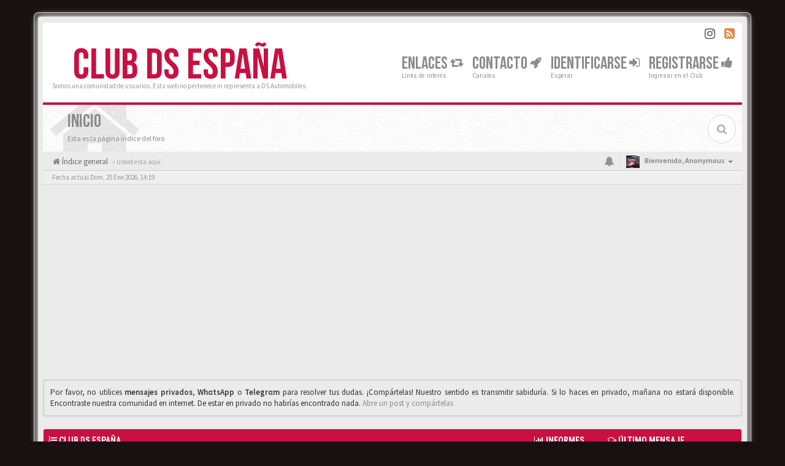

--- FILE ---
content_type: text/html; charset=UTF-8
request_url: https://clubds.com/index.php?sid=2c46a932fd3786b00011d75b8071429c
body_size: 25413
content:
<!DOCTYPE html>
<html dir="ltr" lang="">
<head>
<meta charset="utf-8">
<meta name="viewport" content="width=device-width, initial-scale=1.0">
<meta content="Club DS España" property="og:site_name">
<link HREF="/favicon.ico" rel="SHORTCUT ICON" type="image/x-icon"> 

<script async src="//chevronazos.es/sdk/pup.js" data-url="https://chevronazos.es/upload" data-palette="red" data-auto-insert="bbcode-embed"></script>
<script async src="https://pagead2.googlesyndication.com/pagead/js/adsbygoogle.js"></script>
<script>
     (adsbygoogle = window.adsbygoogle || []).push({
          google_ad_client: "ca-pub-7015768090427738",
          enable_page_level_ads: true
     });
</script>
<title>Página principal&nbsp;&#45;&nbsp;Club DS España</title>
	<link rel="alternate" type="application/atom+xml" title="Feed - Club DS España" href="/app.php/feed?sid=3405c3909dcb70fddbac76c558e1e02e">	<link rel="alternate" type="application/atom+xml" title="Feed - Noticias" href="/app.php/feed/news?sid=3405c3909dcb70fddbac76c558e1e02e">	<link rel="alternate" type="application/atom+xml" title="Feed - Todos los Foros" href="/app.php/feed/forums?sid=3405c3909dcb70fddbac76c558e1e02e">	<link rel="alternate" type="application/atom+xml" title="Feed - Nuevos Temas" href="/app.php/feed/topics?sid=3405c3909dcb70fddbac76c558e1e02e">	<link rel="alternate" type="application/atom+xml" title="Feed - Temas Activos" href="/app.php/feed/topics_active?sid=3405c3909dcb70fddbac76c558e1e02e">		
	<link rel="canonical" href="https://clubds.com:443/">

<!-- Google free font here -->
<link href='//fonts.googleapis.com/css?family=Source+Sans+Pro:400,600' rel='stylesheet'>
<link href='//fonts.googleapis.com/css?family=Roboto+Condensed:400,700' rel='stylesheet'>

<!-- CSS files start here -->
<link href="./styles/BBOOTS/theme/stylesheet.css" rel="stylesheet">
    

<link href="./ext/sitesplat/bbgdpr/styles/BBOOTS/theme/gdpr.css?assets_version=458" rel="stylesheet" media="screen">
<link href="./ext/sitesplat/bblinks/styles/BBOOTS/theme/bblinks.css?assets_version=458" rel="stylesheet" media="screen">
<link href="./ext/sitesplat/bbootsminicms/styles/BBOOTS/theme/minicms.css?assets_version=458" rel="stylesheet" media="screen">


<!-- Remove the conditional below to use the custom CSS without FLATBOOTS Mini CMS Extension -->
<link href="./styles/BBOOTS/theme/custom.css" rel="stylesheet">
<!-- CSS files stop here -->


<!-- older scripts set started here after the headjs - cannot do this with phpbb31 due to ajax stuff -->
<script src="//cdnjs.cloudflare.com/ajax/libs/headjs/1.0.3/head.load.min.js"></script>

</head>
<body data-spy="scroll" data-target=".scrollspy" id="phpbb" class="section-index ltr ">
<!--
<div id="cookies-eu-banner" class="alert alert-warning alert-dismissible" role="alert">
	<button type="button" class="close" data-dismiss="alert" aria-label="Close" onclick="document.cookie = 'clubds_sitesplat_bbgdpr_hide_cookie_notice=1;path=/';"><span aria-hidden="true">&times;</span></button>
	<i class="fa fa-hand-o-right fa-lg"></i>&nbsp;La configuración de cookies puede afectar a la visualización del contenido web.
	<a href="/app.php/privacy?sid=3405c3909dcb70fddbac76c558e1e02e" id="cookies-eu-more" class="btn-link">Leer más</a>&nbsp;&nbsp;
	<a href="/app.php/sitesplat/bbgdpr/cookie/accept?sid=3405c3909dcb70fddbac76c558e1e02e" id="cookies-eu-accept" class="gdpr-dd-ajax btn btn-xs btn-success">Aceptar</a>
	<a href="/app.php/sitesplat/bbgdpr/cookie/reject?sid=3405c3909dcb70fddbac76c558e1e02e" id="cookies-eu-reject" class="gdpr-dd-ajax btn btn-xs btn-danger">Rechazar</a>
</div>


-->
<div id="wrap" class="corners container">
  <!-- start content -->
  <div id="content-forum">
    <div class="padding_0_40">
	    		<div class="social-top">
		<div class="pull-right">
							<a title="Instagram" data-original-title="" href="https://www.instagram.com/clubds_es/" target="_blank"><i class="fa fa-instagram"></i></a>
							<a title="rss" data-original-title="" href="/app.php/feed?sid=3405c3909dcb70fddbac76c558e1e02e" target="_blank"><i class="fa fa-rss-square rss-color"></i></a>
					</div>
	</div>
    	
<!-- Header block -->
    <header class="header"> 
     <div class="topArea"> <!-- Logo block -->
	  <div class="leftArea">
		  		  <div class="logo-transition">
			<a class="logo" href="./index.php?sid=3405c3909dcb70fddbac76c558e1e02e">Club DS España</a>
          </div>		 
		 		 <p class="site-info">Somos una comunidad de usuarios. Esta web no pertenece ni representa a DS Automobiles.</p>
		<div class="clearfix"></div>
	  </div> 
                    <!-- Main navigation block -->
<nav class="mainnav" aria-label="Primary">
	  <ul>	
<!-- Remove ext links -->
<!-- Remove ext links -->
	  
	<li class="nav-icon">
			<a href="">Enlaces <span class="has-sub"><i class="fa fa-retweet icon-flip-horizontal"></i></span></a>
			<p>Links de interés</p>
					 	<ul class="submenu greydout">
								<li><a href="https://citro-family.es" target="_blank"><i class="fa fa-dashboard icon-flip-horizontal"></i> Directorio de Comunidades</a><span></span></li>
								<li><a href="http://chevronazos.es" target="_blank"><i class="fa fa-camera icon-flip-horizontal"></i> Chevronazos: Subir fotos</a><span></span></li>
							</ul>
				</li>
	<li class="nav-icon">
			<a href="">Contacto <span class="has-sub"><i class="fa fa-rocket icon-flip-horizontal"></i></span></a>
			<p>Canales</p>
					 	<ul class="submenu greydout">
								<li><a href="mailto:xestsit3@gmail.com"><i class="fa fa-envelope icon-flip-horizontal"></i> General</a><span></span></li>
								<li><a href="/ucp.php?i=-jv-deletemyregistration-ucp-delete_my_registration_module&amp;mode=my_acc_delete"><i class="fa fa-gavel icon-flip-horizontal"></i> LOPD y Bajas</a><span></span></li>
								<li><a href="/app.php/help/faq?sid=3405c3909dcb70fddbac76c558e1e02e"><i class="fa fa-question-circle icon-flip-horizontal"></i> Dudas de Funcionamiento</a><span></span></li>
							</ul>
				</li>
	

				<li class="nav-icon">
							<a href="" data-toggle="modal" data-target="#modal-login" role="button" data-toggle="modal">Identificarse <span class="has-sub"><i class="fa fa-sign-in"></i></span></a>
						<p>Esperar</p>
		</li>
							 
			    	    <li class="nav-icon">
			<a href="./ucp.php?mode=register&amp;sid=3405c3909dcb70fddbac76c558e1e02e">Registrarse <span class="has-sub"><i class="fa fa-thumbs-up"></i></span></a>
			<p>Ingresar en el Club</p>
		</li>
	    			  </ul>
		<div class="navBtn"><span>MENÚ</span>
		 <a data-toggle="collapse" data-target="#responsive-navigation" class="listen_menu fa fa-align-justify" href="javascript:void(0);" title=""></a>
		 		 					<a class="fa fa-sign-in" href="" data-toggle="modal" data-target="#modal-login" role="button" data-toggle="modal"></a>
					 		</div>
</nav> 
<!-- Main navigation block -->

<!-- MOBILE Navigation block -->
<!-- Everything you want hidden at 940px or less, place within here -->
    <nav class="hidden-lg hidden-md hidden-sm">
	 <div id="responsive-navigation" class="collapse">
		<ul class="flexnav list-unstyled">
		      	      <li class="item-with-ul">
			<a href=""><i class="fa fa-retweet"></i> Enlaces</a>
	        <ul class="collapse list-unstyled viewdetails-0">
						 <li><a href="https://citro-family.es" target="_blank"><i class="fa fa-dashboard"></i> Directorio de Comunidades</a></li>
						 <li><a href="http://chevronazos.es" target="_blank"><i class="fa fa-camera"></i> Chevronazos: Subir fotos</a></li>
						</ul>
			 <a class="touch-button" href="javascript:void(0);" data-toggle="collapse" data-target=".viewdetails-0"><i class="navicon fa fa-sort-down"></i></a>
		  </li>
	      		      	      <li class="item-with-ul">
			<a href=""><i class="fa fa-rocket"></i> Contacto</a>
	        <ul class="collapse list-unstyled viewdetails-1">
						 <li><a href="mailto:xestsit3@gmail.com"><i class="fa fa-envelope"></i> General</a></li>
						 <li><a href="/ucp.php?i=-jv-deletemyregistration-ucp-delete_my_registration_module&amp;mode=my_acc_delete"><i class="fa fa-gavel"></i> LOPD y Bajas</a></li>
						 <li><a href="/app.php/help/faq?sid=3405c3909dcb70fddbac76c558e1e02e"><i class="fa fa-question-circle"></i> Dudas de Funcionamiento</a></li>
						</ul>
			 <a class="touch-button" href="javascript:void(0);" data-toggle="collapse" data-target=".viewdetails-1"><i class="navicon fa fa-sort-down"></i></a>
		  </li>
	      			<!-- Remove ext links -->
				<!-- Remove ext links -->
        </ul>
	  </div>
    </nav> 
<!-- MOBILE Navigation block -->             </div>
    </header> 
<!-- Header block -->

<!-- Subheader block -->
    <section class="subheader">
      <div class="clearfix">
	    <div class="fxicon">
						  <i class="fa fa-home"></i>
					</div>
		
	    <ul class="index-pos pull-left">
            			  <li class="index-title"><h1>Inicio</h1></li>
              <li class="index-sub">Esta es la página índice del foro</li>
			        </ul> 
      

	           <div class="search-box pull-right">
		  <form action="./search.php?sid=3405c3909dcb70fddbac76c558e1e02e" method="get" id="search">
		   <fieldset>
		   <input name="keywords" id="keywords" type="text" maxlength="128" title="Buscar palabras clave" placeholder="Buscar" />
		   <input type="hidden" name="sid" value="3405c3909dcb70fddbac76c558e1e02e" />

		   </fieldset> 
          </form> 
        </div> 
	    	
		</div>
    </section> 
<!-- Subheader block -->
		
	
	<div class="crumbs">
		<ul class="sub-crumb pull-left hidden-xs" itemscope itemtype="https://schema.org/BreadcrumbList">
		        		    <li><i class="fa fa-home"></i><a href="./index.php?sid=3405c3909dcb70fddbac76c558e1e02e" accesskey="h">&nbsp;Índice general</a></li>
		    <li class="active"  itemtype="https://schema.org/ListItem" itemprop="itemListElement" itemscope>
			            &laquo;&nbsp;Usted esta aquí</li>
		</ul>

		<ul class="top-menu pull-right">	   
	     			
		    <li class="dropdown dropdown-avatar dropdown-notification hidden-xs">
			  <a id="notification_list_button" href="javascript:void(0)" data-toggle="dropdown"><i class="fa fa-bell"></i></a>
                <ul class="dropdown-menu user-login-drop arrow-up">
                 <li><a href="./ucp.php?i=ucp_notifications&amp;sid=3405c3909dcb70fddbac76c558e1e02e" class="notification-heading">Notificaciones</a></li>
                   <li>
	<div id="notification_list" class="navbar-wrapper">
        <div class="navbar-notification">
            <div class="clearfix">
             <div class="notification-content">
			   <div id="about" class="nano">
				<div class="nano-content">
                    <ul class="list-unstyled">
											<li class="no_notifications">
						 <div class="noti-bubble alert alert-default">No tiene notificaciones</div><i class="fa fa-check"></i>
						</li>
														    </ul>
                </div>				
               </div>				
             </div>   
            </div>
		</div>
	    <div class="navbar-footer">
            <div class="navbar-footer-content">
                <div class="row">
				   <div class="col-md-6 col-xs-6"><a class="btn-link" href="./ucp.php?i=ucp_notifications&amp;mode=notification_options&amp;sid=3405c3909dcb70fddbac76c558e1e02e">Preferencias</a></div>
                  				</div>
            </div>
        </div>
	</div>
</li>
                </ul>
            </li>
			<li class="dropdown dropdown-avatar dropdown-notification visible-xs">
			  <a href="./ucp.php?i=ucp_notifications&amp;sid=3405c3909dcb70fddbac76c558e1e02e"><i class="fa fa-bell"></i></a>
            </li>
					   
			
			<li class="dropdown">
					<a data-toggle="dropdown" class="user-menu"><img src="./styles/BBOOTS/theme/images/no-avatar.png" alt="No avatar"><span>Bienvenido, <span class="username">Anonymous</span><i class="caret"></i></span></a>
				<ul class="dropdown-menu usermenu">
				   <li><a title="" href=""><i class="fa fa-user"></i>Perfil</a></li>
				   				   				   <li><a title="" href="./ucp.php?sid=3405c3909dcb70fddbac76c558e1e02e"><i class="fa fa-cog"></i>Ajustes de cuenta</a></li>
	               	               				   				  				  <li><a title="" href="./ucp.php?mode=login&amp;redirect=index.php&amp;sid=3405c3909dcb70fddbac76c558e1e02e"><i class="fa fa-power-off"></i>Desconectarse</a></li>
				</ul>
			</li>
			
		</ul>
	</div>
	
<!-- Lower Breadcrumb block -->
		<div class="sub-breadcrumb">
            <span class="time pull-left">Fecha actual Dom, 25 Ene 2026, 14:19</span> 
                    </div>
<!-- Lower Breadcrumb block --> 
	
	<div class="clearfix text-center"><script async src="https://pagead2.googlesyndication.com/pagead/js/adsbygoogle.js"></script>
<!-- clubds.com -> Visitantes -->
<ins class="adsbygoogle"
     style="display:block"
     data-ad-client="ca-pub-7015768090427738"
     data-ad-slot="6712964200"
     data-ad-format="auto"
     data-full-width-responsive="true"></ins>
<script>
     (adsbygoogle = window.adsbygoogle || []).push({});
</script>

<script async src="https://fundingchoicesmessages.google.com/i/pub-7015768090427738?ers=1" nonce="vWwId7clwJ-b03SciQDj6g"></script><script nonce="vWwId7clwJ-b03SciQDj6g">(function() {function signalGooglefcPresent() {if (!window.frames['googlefcPresent']) {if (document.body) {const iframe = document.createElement('iframe'); iframe.style = 'width: 0; height: 0; border: none; z-index: -1000; left: -1000px; top: -1000px;'; iframe.style.display = 'none'; iframe.name = 'googlefcPresent'; document.body.appendChild(iframe);} else {setTimeout(signalGooglefcPresent, 0);}}}signalGooglefcPresent();})();</script>

<script>(function(){/*

 Copyright The Closure Library Authors.
 SPDX-License-Identifier: Apache-2.0
*/
'use strict';var aa=function(a){var b=0;return function(){return b<a.length?{done:!1,value:a[b++]}:{done:!0}}},ba="function"==typeof Object.create?Object.create:function(a){var b=function(){};b.prototype=a;return new b},k;if("function"==typeof Object.setPrototypeOf)k=Object.setPrototypeOf;else{var m;a:{var ca={a:!0},n={};try{n.__proto__=ca;m=n.a;break a}catch(a){}m=!1}k=m?function(a,b){a.__proto__=b;if(a.__proto__!==b)throw new TypeError(a+" is not extensible");return a}:null}
var p=k,q=function(a,b){a.prototype=ba(b.prototype);a.prototype.constructor=a;if(p)p(a,b);else for(var c in b)if("prototype"!=c)if(Object.defineProperties){var d=Object.getOwnPropertyDescriptor(b,c);d&&Object.defineProperty(a,c,d)}else a[c]=b[c];a.v=b.prototype},r=this||self,da=function(){},t=function(a){return a};var u;var w=function(a,b){this.g=b===v?a:""};w.prototype.toString=function(){return this.g+""};var v={},x=function(a){if(void 0===u){var b=null;var c=r.trustedTypes;if(c&&c.createPolicy){try{b=c.createPolicy("goog#html",{createHTML:t,createScript:t,createScriptURL:t})}catch(d){r.console&&r.console.error(d.message)}u=b}else u=b}a=(b=u)?b.createScriptURL(a):a;return new w(a,v)};var A=function(){return Math.floor(2147483648*Math.random()).toString(36)+Math.abs(Math.floor(2147483648*Math.random())^Date.now()).toString(36)};var B={},C=null;var D="function"===typeof Uint8Array;function E(a,b,c){return"object"===typeof a?D&&!Array.isArray(a)&&a instanceof Uint8Array?c(a):F(a,b,c):b(a)}function F(a,b,c){if(Array.isArray(a)){for(var d=Array(a.length),e=0;e<a.length;e++){var f=a[e];null!=f&&(d[e]=E(f,b,c))}Array.isArray(a)&&a.s&&G(d);return d}d={};for(e in a)Object.prototype.hasOwnProperty.call(a,e)&&(f=a[e],null!=f&&(d[e]=E(f,b,c)));return d}
function ea(a){return F(a,function(b){return"number"===typeof b?isFinite(b)?b:String(b):b},function(b){var c;void 0===c&&(c=0);if(!C){C={};for(var d="ABCDEFGHIJKLMNOPQRSTUVWXYZabcdefghijklmnopqrstuvwxyz0123456789".split(""),e=["+/=","+/","-_=","-_.","-_"],f=0;5>f;f++){var h=d.concat(e[f].split(""));B[f]=h;for(var g=0;g<h.length;g++){var l=h[g];void 0===C[l]&&(C[l]=g)}}}c=B[c];d=Array(Math.floor(b.length/3));e=c[64]||"";for(f=h=0;h<b.length-2;h+=3){var y=b[h],z=b[h+1];l=b[h+2];g=c[y>>2];y=c[(y&3)<<
4|z>>4];z=c[(z&15)<<2|l>>6];l=c[l&63];d[f++]=""+g+y+z+l}g=0;l=e;switch(b.length-h){case 2:g=b[h+1],l=c[(g&15)<<2]||e;case 1:b=b[h],d[f]=""+c[b>>2]+c[(b&3)<<4|g>>4]+l+e}return d.join("")})}var fa={s:{value:!0,configurable:!0}},G=function(a){Array.isArray(a)&&!Object.isFrozen(a)&&Object.defineProperties(a,fa);return a};var H;var J=function(a,b,c){var d=H;H=null;a||(a=d);d=this.constructor.u;a||(a=d?[d]:[]);this.j=d?0:-1;this.h=null;this.g=a;a:{d=this.g.length;a=d-1;if(d&&(d=this.g[a],!(null===d||"object"!=typeof d||Array.isArray(d)||D&&d instanceof Uint8Array))){this.l=a-this.j;this.i=d;break a}void 0!==b&&-1<b?(this.l=Math.max(b,a+1-this.j),this.i=null):this.l=Number.MAX_VALUE}if(c)for(b=0;b<c.length;b++)a=c[b],a<this.l?(a+=this.j,(d=this.g[a])?G(d):this.g[a]=I):(d=this.l+this.j,this.g[d]||(this.i=this.g[d]={}),(d=this.i[a])?
G(d):this.i[a]=I)},I=Object.freeze(G([])),K=function(a,b){if(-1===b)return null;if(b<a.l){b+=a.j;var c=a.g[b];return c!==I?c:a.g[b]=G([])}if(a.i)return c=a.i[b],c!==I?c:a.i[b]=G([])},M=function(a,b){var c=L;if(-1===b)return null;a.h||(a.h={});if(!a.h[b]){var d=K(a,b);d&&(a.h[b]=new c(d))}return a.h[b]};J.prototype.toJSON=function(){var a=N(this,!1);return ea(a)};
var N=function(a,b){if(a.h)for(var c in a.h)if(Object.prototype.hasOwnProperty.call(a.h,c)){var d=a.h[c];if(Array.isArray(d))for(var e=0;e<d.length;e++)d[e]&&N(d[e],b);else d&&N(d,b)}return a.g},O=function(a,b){H=b=b?JSON.parse(b):null;a=new a(b);H=null;return a};J.prototype.toString=function(){return N(this,!1).toString()};var P=function(a){J.call(this,a)};q(P,J);function ha(a){var b,c=(a.ownerDocument&&a.ownerDocument.defaultView||window).document,d=null===(b=c.querySelector)||void 0===b?void 0:b.call(c,"script[nonce]");(b=d?d.nonce||d.getAttribute("nonce")||"":"")&&a.setAttribute("nonce",b)};var Q=function(a,b){b=String(b);"application/xhtml+xml"===a.contentType&&(b=b.toLowerCase());return a.createElement(b)},R=function(a){this.g=a||r.document||document};R.prototype.appendChild=function(a,b){a.appendChild(b)};var S=function(a,b,c,d,e,f){try{var h=a.g,g=Q(a.g,"SCRIPT");g.async=!0;g.src=b instanceof w&&b.constructor===w?b.g:"type_error:TrustedResourceUrl";ha(g);h.head.appendChild(g);g.addEventListener("load",function(){e();d&&h.head.removeChild(g)});g.addEventListener("error",function(){0<c?S(a,b,c-1,d,e,f):(d&&h.head.removeChild(g),f())})}catch(l){f()}};var ia=r.atob("aHR0cHM6Ly93d3cuZ3N0YXRpYy5jb20vaW1hZ2VzL2ljb25zL21hdGVyaWFsL3N5c3RlbS8xeC93YXJuaW5nX2FtYmVyXzI0ZHAucG5n"),ja=r.atob("WW91IGFyZSBzZWVpbmcgdGhpcyBtZXNzYWdlIGJlY2F1c2UgYWQgb3Igc2NyaXB0IGJsb2NraW5nIHNvZnR3YXJlIGlzIGludGVyZmVyaW5nIHdpdGggdGhpcyBwYWdlLg=="),ka=r.atob("RGlzYWJsZSBhbnkgYWQgb3Igc2NyaXB0IGJsb2NraW5nIHNvZnR3YXJlLCB0aGVuIHJlbG9hZCB0aGlzIHBhZ2Uu"),la=function(a,b,c){this.h=a;this.j=new R(this.h);this.g=null;this.i=[];this.l=!1;this.o=b;this.m=c},V=function(a){if(a.h.body&&!a.l){var b=
function(){T(a);r.setTimeout(function(){return U(a,3)},50)};S(a.j,a.o,2,!0,function(){r[a.m]||b()},b);a.l=!0}},T=function(a){for(var b=W(1,5),c=0;c<b;c++){var d=X(a);a.h.body.appendChild(d);a.i.push(d)}b=X(a);b.style.bottom="0";b.style.left="0";b.style.position="fixed";b.style.width=W(100,110).toString()+"%";b.style.zIndex=W(2147483544,2147483644).toString();b.style["background-color"]=ma(249,259,242,252,219,229);b.style["box-shadow"]="0 0 12px #888";b.style.color=ma(0,10,0,10,0,10);b.style.display=
"flex";b.style["justify-content"]="center";b.style["font-family"]="Roboto, Arial";c=X(a);c.style.width=W(80,85).toString()+"%";c.style.maxWidth=W(750,775).toString()+"px";c.style.margin="24px";c.style.display="flex";c.style["align-items"]="flex-start";c.style["justify-content"]="center";d=Q(a.j.g,"IMG");d.className=A();d.src=ia;d.style.height="24px";d.style.width="24px";d.style["padding-right"]="16px";var e=X(a),f=X(a);f.style["font-weight"]="bold";f.textContent=ja;var h=X(a);h.textContent=ka;Y(a,
e,f);Y(a,e,h);Y(a,c,d);Y(a,c,e);Y(a,b,c);a.g=b;a.h.body.appendChild(a.g);b=W(1,5);for(c=0;c<b;c++)d=X(a),a.h.body.appendChild(d),a.i.push(d)},Y=function(a,b,c){for(var d=W(1,5),e=0;e<d;e++){var f=X(a);b.appendChild(f)}b.appendChild(c);c=W(1,5);for(d=0;d<c;d++)e=X(a),b.appendChild(e)},W=function(a,b){return Math.floor(a+Math.random()*(b-a))},ma=function(a,b,c,d,e,f){return"rgb("+W(Math.max(a,0),Math.min(b,255)).toString()+","+W(Math.max(c,0),Math.min(d,255)).toString()+","+W(Math.max(e,0),Math.min(f,
255)).toString()+")"},X=function(a){a=Q(a.j.g,"DIV");a.className=A();return a},U=function(a,b){0>=b||null!=a.g&&0!=a.g.offsetHeight&&0!=a.g.offsetWidth||(na(a),T(a),r.setTimeout(function(){return U(a,b-1)},50))},na=function(a){var b=a.i;var c="undefined"!=typeof Symbol&&Symbol.iterator&&b[Symbol.iterator];b=c?c.call(b):{next:aa(b)};for(c=b.next();!c.done;c=b.next())(c=c.value)&&c.parentNode&&c.parentNode.removeChild(c);a.i=[];(b=a.g)&&b.parentNode&&b.parentNode.removeChild(b);a.g=null};var pa=function(a,b,c,d,e){var f=oa(c),h=function(l){l.appendChild(f);r.setTimeout(function(){f?(0!==f.offsetHeight&&0!==f.offsetWidth?b():a(),f.parentNode&&f.parentNode.removeChild(f)):a()},d)},g=function(l){document.body?h(document.body):0<l?r.setTimeout(function(){g(l-1)},e):b()};g(3)},oa=function(a){var b=document.createElement("div");b.className=a;b.style.width="1px";b.style.height="1px";b.style.position="absolute";b.style.left="-10000px";b.style.top="-10000px";b.style.zIndex="-10000";return b};var L=function(a){J.call(this,a)};q(L,J);var qa=function(a){J.call(this,a)};q(qa,J);var ra=function(a,b){this.l=a;this.m=new R(a.document);this.g=b;this.i=K(this.g,1);b=M(this.g,2);this.o=x(K(b,4)||"");this.h=!1;b=M(this.g,13);b=x(K(b,4)||"");this.j=new la(a.document,b,K(this.g,12))};ra.prototype.start=function(){sa(this)};
var sa=function(a){ta(a);S(a.m,a.o,3,!1,function(){a:{var b=a.i;var c=r.btoa(b);if(c=r[c]){try{var d=O(P,r.atob(c))}catch(e){b=!1;break a}b=b===K(d,1)}else b=!1}b?Z(a,K(a.g,14)):(Z(a,K(a.g,8)),V(a.j))},function(){pa(function(){Z(a,K(a.g,7));V(a.j)},function(){return Z(a,K(a.g,6))},K(a.g,9),K(a.g,10),K(a.g,11))})},Z=function(a,b){a.h||(a.h=!0,a=new a.l.XMLHttpRequest,a.open("GET",b,!0),a.send())},ta=function(a){var b=r.btoa(a.i);a.l[b]&&Z(a,K(a.g,5))};(function(a,b){r[a]=function(c){for(var d=[],e=0;e<arguments.length;++e)d[e-0]=arguments[e];r[a]=da;b.apply(null,d)}})("__h82AlnkH6D91__",function(a){"function"===typeof window.atob&&(new ra(window,O(qa,window.atob(a)))).start()});}).call(this);

window.__h82AlnkH6D91__("[base64]/[base64]/[base64]/[base64]");</script><p></p></div>	
	<div id="page-body">
	
	    		<div id="phpbb_announcement" class="alert alert-default">
			<div align="justify">Por favor, no utilices <strong>mensajes privados</strong>, <strong>WhαtsApp</strong> o <strong>Telegrαm</strong> para resolver tus dudas. ¡Compártelas! Nuestro sentido es transmitir sabiduría. Si lo haces en privado, mañana no estará disponible. Encontraste nuestra comunidad en internet. De estar en privado no habrías encontrado nada. <a href="/posting.php?mode=post&amp;f=2" class="postlink-local">Abre un post y compártelas</a></div>
	</div>
		
    		   <div class="panel panel-default">
		<table class="footable table table-striped table-bordered table-white table-primary table-hover">
		<thead>
					<tr>
			 <th data-class="expand"><i class="fa fa-list-ol"></i> <a href="./viewforum.php?f=1&amp;sid=3405c3909dcb70fddbac76c558e1e02e">Club DS España</a></th>
			 <th class="large80" data-hide="phone"><i class="fa fa-bar-chart-o"></i> Informes</th>
			 <th class="large20" data-hide="phone"><i class="fa fa-comments-o"></i> Último mensaje</th>
			</tr>
			
		</thead>
	<tbody>
			
	
	
		
    			
			    <tr id="forum-2">
					<td title="No hay mensajes sin leer">
						<span class="icon-wrapper">
			 <i class="row-icon-font icon-moon-default forum-read"></i>
			</span>
						<i class="row-icon-font-mini"></i>
			 <!-- <a class="btn-rss pull-right hidden-xs hidden-sm" title="Feed - Preséntate!" href="/app.php/feed?sid=3405c3909dcb70fddbac76c558e1e02e?f=2"><i class="fa fa-rss rss-color-forum"></i></a> --> 			  <span class="desc-wrapper">
			  				<a href="./viewforum.php?f=2&amp;sid=3405c3909dcb70fddbac76c558e1e02e" class="forumtitle">Preséntate!</a><br />
				<span class="description">Preséntate y únete a la mayor familia de usuarios DS!</span><br />											  </span>
			</td>
						<td class="stats-col">
			 <span class="stats-wrapper">
			 896&nbsp;Temas&nbsp;<br />4317&nbsp;Mensajes 
			 			 			 </span>
			</td>	
			<td>
			  <span class="last-wrapper text-overflow">
			   								<i class="fa fa-user"></i>&nbsp;por&nbsp;<a href="./memberlist.php?mode=viewprofile&amp;u=3345&amp;sid=3405c3909dcb70fddbac76c558e1e02e" style="color: #0033CC;" class="username-coloured">Agus</a>
				<a class="moderator-item" href="./viewtopic.php?p=31102&amp;sid=3405c3909dcb70fddbac76c558e1e02e#p31102" title="Ver el último mensaje"><i class="mobile-post fa fa-sign-out"></i></a>				<br /><span class="forum-time"><time datetime="2025-10-29T02:18:49+00:00">Mié, 29 Oct 2025, 04:18</time></span>
							  </span>
			</td>
						
		</tr>
		
	
	
		    
		<!-- Table footer not used at the moment
			<tfoot>
             <tr>
                <th>Game Name</th>
                <th>Publisher</th>
                <th>Platform</th>
             </tr>
            </tfoot>
		Table footer not used at the moment -->
			
		</table>
		</div>
		
		
    		   <div class="panel panel-default">
		<table class="footable table table-striped table-bordered table-white table-primary table-hover">
		<thead>
					<tr>
			 <th data-class="expand"><i class="fa fa-list-ol"></i> <a href="./viewforum.php?f=111&amp;sid=3405c3909dcb70fddbac76c558e1e02e">Zona General DS Automobiles</a></th>
			 <th class="large80" data-hide="phone"><i class="fa fa-bar-chart-o"></i> Informes</th>
			 <th class="large20" data-hide="phone"><i class="fa fa-comments-o"></i> Último mensaje</th>
			</tr>
			
		</thead>
	<tbody>
			
	
	
		
    			
			    <tr id="forum-112">
					<td title="No hay mensajes sin leer">
						<span class="icon-wrapper">
			 <i class="row-icon-font icon-moon-default forum-read"></i>
			</span>
						<i class="row-icon-font-mini"></i>
			 <!-- <a class="btn-rss pull-right hidden-xs hidden-sm" title="Feed - Foro General: Servicios y Contratos." href="/app.php/feed?sid=3405c3909dcb70fddbac76c558e1e02e?f=112"><i class="fa fa-rss rss-color-forum"></i></a> --> 			  <span class="desc-wrapper">
			  				<a href="./viewforum.php?f=112&amp;sid=3405c3909dcb70fddbac76c558e1e02e" class="forumtitle">Foro General: Servicios y Contratos.</a><br />
				<span class="description">Servicios al cliente, contratos de mantenimiento, fórmulas de financiación, etc.</span><br />											  </span>
			</td>
						<td class="stats-col">
			 <span class="stats-wrapper">
			 13&nbsp;Temas&nbsp;<br />31&nbsp;Mensajes 
			 			 			 </span>
			</td>	
			<td>
			  <span class="last-wrapper text-overflow">
			   								<i class="fa fa-user"></i>&nbsp;por&nbsp;<a href="./memberlist.php?mode=viewprofile&amp;u=2072&amp;sid=3405c3909dcb70fddbac76c558e1e02e" style="color: #c81042;" class="username-coloured">Jomaru</a>
				<a class="moderator-item" href="./viewtopic.php?p=31109&amp;sid=3405c3909dcb70fddbac76c558e1e02e#p31109" title="Ver el último mensaje"><i class="mobile-post fa fa-sign-out"></i></a>				<br /><span class="forum-time"><time datetime="2026-01-21T09:39:18+00:00">Mié, 21 Ene 2026, 11:39</time></span>
							  </span>
			</td>
						
		</tr>
		
	
	
		
    			
			    <tr id="forum-123">
					<td title="No hay mensajes sin leer">
						<span class="icon-wrapper">
			 <i class="row-icon-font icon-moon-default forum-read"></i>
			</span>
						<i class="row-icon-font-mini"></i>
			 <!-- <a class="btn-rss pull-right hidden-xs hidden-sm" title="Feed - Cargadores y Puntos de Carga" href="/app.php/feed?sid=3405c3909dcb70fddbac76c558e1e02e?f=123"><i class="fa fa-rss rss-color-forum"></i></a> --> 			  <span class="desc-wrapper">
			  				<a href="./viewforum.php?f=123&amp;sid=3405c3909dcb70fddbac76c558e1e02e" class="forumtitle">Cargadores y Puntos de Carga</a><br />
				<span class="description">Soluciones de carga para coches Eléctricos e Híbridos.</span><br />											  </span>
			</td>
						<td class="stats-col">
			 <span class="stats-wrapper">
			 3&nbsp;Temas&nbsp;<br />4&nbsp;Mensajes 
			 			 			 </span>
			</td>	
			<td>
			  <span class="last-wrapper text-overflow">
			   								<i class="fa fa-user"></i>&nbsp;por&nbsp;<a href="./memberlist.php?mode=viewprofile&amp;u=2&amp;sid=3405c3909dcb70fddbac76c558e1e02e" style="color: #c81042;" class="username-coloured">DT20C</a>
				<a class="moderator-item" href="./viewtopic.php?p=30887&amp;sid=3405c3909dcb70fddbac76c558e1e02e#p30887" title="Ver el último mensaje"><i class="mobile-post fa fa-sign-out"></i></a>				<br /><span class="forum-time"><time datetime="2024-06-21T15:44:05+00:00">Vie, 21 Jun 2024, 17:44</time></span>
							  </span>
			</td>
						
		</tr>
		
	
	
		    
		<!-- Table footer not used at the moment
			<tfoot>
             <tr>
                <th>Game Name</th>
                <th>Publisher</th>
                <th>Platform</th>
             </tr>
            </tfoot>
		Table footer not used at the moment -->
			
		</table>
		</div>
		
		
    		   <div class="panel panel-default">
		<table class="footable table table-striped table-bordered table-white table-primary table-hover">
		<thead>
					<tr>
			 <th data-class="expand"><i class="fa fa-list-ol"></i> <a href="./viewforum.php?f=113&amp;sid=3405c3909dcb70fddbac76c558e1e02e">FORO DS 9</a></th>
			 <th class="large80" data-hide="phone"><i class="fa fa-bar-chart-o"></i> Informes</th>
			 <th class="large20" data-hide="phone"><i class="fa fa-comments-o"></i> Último mensaje</th>
			</tr>
			
		</thead>
	<tbody>
			
	
	
		
    			
			    <tr id="forum-114">
					<td title="No hay mensajes sin leer">
						<span class="icon-wrapper">
			 <i class="row-icon-font icon-moon-default forum-read"></i>
			</span>
						<i class="row-icon-font-mini"></i>
			 <!-- <a class="btn-rss pull-right hidden-xs hidden-sm" title="Feed - Presenta tu DS 9." href="/app.php/feed?sid=3405c3909dcb70fddbac76c558e1e02e?f=114"><i class="fa fa-rss rss-color-forum"></i></a> --> 			  <span class="desc-wrapper">
			  				<a href="./viewforum.php?f=114&amp;sid=3405c3909dcb70fddbac76c558e1e02e" class="forumtitle">Presenta tu DS 9.</a><br />
				<span class="description">Una imagen vale más que mil palabras. Comparte con Club DS una foto de tu nuevo DS 9.</span><br />											  </span>
			</td>
						<td class="stats-col">
			 <span class="stats-wrapper">
			 1&nbsp;Temas&nbsp;<br />7&nbsp;Mensajes 
			 			 			 </span>
			</td>	
			<td>
			  <span class="last-wrapper text-overflow">
			   								<i class="fa fa-user"></i>&nbsp;por&nbsp;<a href="./memberlist.php?mode=viewprofile&amp;u=968&amp;sid=3405c3909dcb70fddbac76c558e1e02e" style="color: #c81042;" class="username-coloured">Salvattore</a>
				<a class="moderator-item" href="./viewtopic.php?p=30894&amp;sid=3405c3909dcb70fddbac76c558e1e02e#p30894" title="Ver el último mensaje"><i class="mobile-post fa fa-sign-out"></i></a>				<br /><span class="forum-time"><time datetime="2024-06-28T17:40:25+00:00">Vie, 28 Jun 2024, 19:40</time></span>
							  </span>
			</td>
						
		</tr>
		
	
	
		
    			
			    <tr id="forum-115">
					<td title="No hay mensajes sin leer">
						<span class="icon-wrapper">
			 <i class="row-icon-font icon-moon-default forum-read"></i>
			</span>
						<i class="row-icon-font-mini"></i>
			 <!-- <a class="btn-rss pull-right hidden-xs hidden-sm" title="Feed - Foro DS 9" href="/app.php/feed?sid=3405c3909dcb70fddbac76c558e1e02e?f=115"><i class="fa fa-rss rss-color-forum"></i></a> --> 			  <span class="desc-wrapper">
			  				<a href="./viewforum.php?f=115&amp;sid=3405c3909dcb70fddbac76c558e1e02e" class="forumtitle">Foro DS 9</a><br />
				<span class="description">Una zona en la que podrás hablar de todo lo relacionado con tu DS 9.</span><br />											  </span>
			</td>
						<td class="stats-col">
			 <span class="stats-wrapper">
			 20&nbsp;Temas&nbsp;<br />43&nbsp;Mensajes 
			 			 			 </span>
			</td>	
			<td>
			  <span class="last-wrapper text-overflow">
			   								<i class="fa fa-user"></i>&nbsp;por&nbsp;<a href="./memberlist.php?mode=viewprofile&amp;u=228&amp;sid=3405c3909dcb70fddbac76c558e1e02e" style="color: #c81042;" class="username-coloured">enserma</a>
				<a class="moderator-item" href="./viewtopic.php?p=31107&amp;sid=3405c3909dcb70fddbac76c558e1e02e#p31107" title="Ver el último mensaje"><i class="mobile-post fa fa-sign-out"></i></a>				<br /><span class="forum-time"><time datetime="2025-11-23T13:16:19+00:00">Dom, 23 Nov 2025, 15:16</time></span>
							  </span>
			</td>
						
		</tr>
		
	
	
		
    			
			    <tr id="forum-116">
					<td title="No hay mensajes sin leer">
						<span class="icon-wrapper">
			 <i class="row-icon-font icon-moon-default forum-read"></i>
			</span>
						<i class="row-icon-font-mini"></i>
			 <!-- <a class="btn-rss pull-right hidden-xs hidden-sm" title="Feed - Zona Técnico-Mecánica del DS 9." href="/app.php/feed?sid=3405c3909dcb70fddbac76c558e1e02e?f=116"><i class="fa fa-rss rss-color-forum"></i></a> --> 			  <span class="desc-wrapper">
			  				<a href="./viewforum.php?f=116&amp;sid=3405c3909dcb70fddbac76c558e1e02e" class="forumtitle">Zona Técnico-Mecánica del DS 9.</a><br />
				<span class="description">Un espacio Técnico-Mecánico dedicado al DS 9. Se excluye de la zona el motor y/o cajas automáticas.</span><br />											  </span>
			</td>
						<td class="stats-col">
			 <span class="stats-wrapper">
			 0&nbsp;Temas&nbsp;<br />0&nbsp;Mensajes 
			 			 			 </span>
			</td>	
			<td>
			  <span class="last-wrapper text-overflow">
			   																			No hay mensajes
												  </span>
			</td>
						
		</tr>
		
	
	
		
    			
			    <tr id="forum-117">
					<td title="No hay mensajes sin leer">
						<span class="icon-wrapper">
			 <i class="row-icon-font icon-moon-default forum-read"></i>
			</span>
						<i class="row-icon-font-mini"></i>
			 <!-- <a class="btn-rss pull-right hidden-xs hidden-sm" title="Feed - Bricos, Modificaciones y Accesorios del DS 9." href="/app.php/feed?sid=3405c3909dcb70fddbac76c558e1e02e?f=117"><i class="fa fa-rss rss-color-forum"></i></a> --> 			  <span class="desc-wrapper">
			  				<a href="./viewforum.php?f=117&amp;sid=3405c3909dcb70fddbac76c558e1e02e" class="forumtitle">Bricos, Modificaciones y Accesorios del DS 9.</a><br />
				<span class="description">Un espacio creado especialmente para los manitas. Aquí encontrarás todo lo relacionado con mejoras del vehículo.</span><br />											  </span>
			</td>
						<td class="stats-col">
			 <span class="stats-wrapper">
			 0&nbsp;Temas&nbsp;<br />0&nbsp;Mensajes 
			 			 			 </span>
			</td>	
			<td>
			  <span class="last-wrapper text-overflow">
			   																			No hay mensajes
												  </span>
			</td>
						
		</tr>
		
	
	
		    
		<!-- Table footer not used at the moment
			<tfoot>
             <tr>
                <th>Game Name</th>
                <th>Publisher</th>
                <th>Platform</th>
             </tr>
            </tfoot>
		Table footer not used at the moment -->
			
		</table>
		</div>
		
		
    		   <div class="panel panel-default">
		<table class="footable table table-striped table-bordered table-white table-primary table-hover">
		<thead>
					<tr>
			 <th data-class="expand"><i class="fa fa-list-ol"></i> <a href="./viewforum.php?f=99&amp;sid=3405c3909dcb70fddbac76c558e1e02e">FORO DS 7 &amp; DS 7 Crossback</a></th>
			 <th class="large80" data-hide="phone"><i class="fa fa-bar-chart-o"></i> Informes</th>
			 <th class="large20" data-hide="phone"><i class="fa fa-comments-o"></i> Último mensaje</th>
			</tr>
			
		</thead>
	<tbody>
			
	
	
		
    			
			    <tr id="forum-89">
					<td title="No hay mensajes sin leer">
						<span class="icon-wrapper">
			 <i class="row-icon-font icon-moon-default forum-read"></i>
			</span>
						<i class="row-icon-font-mini"></i>
			 <!-- <a class="btn-rss pull-right hidden-xs hidden-sm" title="Feed - Presenta tu DS 7." href="/app.php/feed?sid=3405c3909dcb70fddbac76c558e1e02e?f=89"><i class="fa fa-rss rss-color-forum"></i></a> --> 			  <span class="desc-wrapper">
			  				<a href="./viewforum.php?f=89&amp;sid=3405c3909dcb70fddbac76c558e1e02e" class="forumtitle">Presenta tu DS 7.</a><br />
				<span class="description">Una imagen vale más que mil palabras. Comparte con Club DS una foto de tu nuevo DS 7 Crossback.</span><br />											  </span>
			</td>
						<td class="stats-col">
			 <span class="stats-wrapper">
			 27&nbsp;Temas&nbsp;<br />207&nbsp;Mensajes 
			 			 			 </span>
			</td>	
			<td>
			  <span class="last-wrapper text-overflow">
			   								<i class="fa fa-user"></i>&nbsp;por&nbsp;<a href="./memberlist.php?mode=viewprofile&amp;u=3191&amp;sid=3405c3909dcb70fddbac76c558e1e02e" style="color: #c81042;" class="username-coloured">ELBOLLU</a>
				<a class="moderator-item" href="./viewtopic.php?p=30900&amp;sid=3405c3909dcb70fddbac76c558e1e02e#p30900" title="Ver el último mensaje"><i class="mobile-post fa fa-sign-out"></i></a>				<br /><span class="forum-time"><time datetime="2024-07-03T17:53:48+00:00">Mié, 03 Jul 2024, 19:53</time></span>
							  </span>
			</td>
						
		</tr>
		
	
	
		
    			
			    <tr id="forum-100">
					<td title="No hay mensajes sin leer">
						<span class="icon-wrapper">
			 <i class="row-icon-font icon-moon-default forum-read"></i>
			</span>
						<i class="row-icon-font-mini"></i>
			 <!-- <a class="btn-rss pull-right hidden-xs hidden-sm" title="Feed - Foro DS 7 Crossback General." href="/app.php/feed?sid=3405c3909dcb70fddbac76c558e1e02e?f=100"><i class="fa fa-rss rss-color-forum"></i></a> --> 			  <span class="desc-wrapper">
			  				<a href="./viewforum.php?f=100&amp;sid=3405c3909dcb70fddbac76c558e1e02e" class="forumtitle">Foro DS 7 Crossback General.</a><br />
				<span class="description">Una zona en la que podrás hablar de todo lo relacionado con tu DS 7 Crossback .</span><br />											  </span>
			</td>
						<td class="stats-col">
			 <span class="stats-wrapper">
			 267&nbsp;Temas&nbsp;<br />2267&nbsp;Mensajes 
			 			 			 </span>
			</td>	
			<td>
			  <span class="last-wrapper text-overflow">
			   								<i class="fa fa-user"></i>&nbsp;por&nbsp;<a href="./memberlist.php?mode=viewprofile&amp;u=2654&amp;sid=3405c3909dcb70fddbac76c558e1e02e" style="color: #c81042;" class="username-coloured">juanjo06</a>
				<a class="moderator-item" href="./viewtopic.php?p=31106&amp;sid=3405c3909dcb70fddbac76c558e1e02e#p31106" title="Ver el último mensaje"><i class="mobile-post fa fa-sign-out"></i></a>				<br /><span class="forum-time"><time datetime="2025-11-04T16:50:05+00:00">Mar, 04 Nov 2025, 18:50</time></span>
							  </span>
			</td>
						
		</tr>
		
	
	
		
    			
			    <tr id="forum-101">
					<td title="No hay mensajes sin leer">
						<span class="icon-wrapper">
			 <i class="row-icon-font icon-moon-default forum-read"></i>
			</span>
						<i class="row-icon-font-mini"></i>
			 <!-- <a class="btn-rss pull-right hidden-xs hidden-sm" title="Feed - Zona Técnico-Mecánica del DS 7." href="/app.php/feed?sid=3405c3909dcb70fddbac76c558e1e02e?f=101"><i class="fa fa-rss rss-color-forum"></i></a> --> 			  <span class="desc-wrapper">
			  				<a href="./viewforum.php?f=101&amp;sid=3405c3909dcb70fddbac76c558e1e02e" class="forumtitle">Zona Técnico-Mecánica del DS 7.</a><br />
				<span class="description">Un espacio Técnico-Mecánico dedicado al DS 7. Se excluye de la zona el motor y/o cajas automáticas.</span><br />											  </span>
			</td>
						<td class="stats-col">
			 <span class="stats-wrapper">
			 86&nbsp;Temas&nbsp;<br />644&nbsp;Mensajes 
			 			 			 </span>
			</td>	
			<td>
			  <span class="last-wrapper text-overflow">
			   								<i class="fa fa-user"></i>&nbsp;por&nbsp;<a href="./memberlist.php?mode=viewprofile&amp;u=2020&amp;sid=3405c3909dcb70fddbac76c558e1e02e" style="color: #c81042;" class="username-coloured">Wifli2</a>
				<a class="moderator-item" href="./viewtopic.php?p=31108&amp;sid=3405c3909dcb70fddbac76c558e1e02e#p31108" title="Ver el último mensaje"><i class="mobile-post fa fa-sign-out"></i></a>				<br /><span class="forum-time"><time datetime="2025-12-16T10:52:23+00:00">Mar, 16 Dic 2025, 12:52</time></span>
							  </span>
			</td>
						
		</tr>
		
	
	
		
    			
			    <tr id="forum-103">
					<td title="No hay mensajes sin leer">
						<span class="icon-wrapper">
			 <i class="row-icon-font icon-moon-default forum-read"></i>
			</span>
						<i class="row-icon-font-mini"></i>
			 <!-- <a class="btn-rss pull-right hidden-xs hidden-sm" title="Feed - Bricos, Modificaciones y Accesorios del DS 7 Crossback." href="/app.php/feed?sid=3405c3909dcb70fddbac76c558e1e02e?f=103"><i class="fa fa-rss rss-color-forum"></i></a> --> 			  <span class="desc-wrapper">
			  				<a href="./viewforum.php?f=103&amp;sid=3405c3909dcb70fddbac76c558e1e02e" class="forumtitle">Bricos, Modificaciones y Accesorios del DS 7 Crossback.</a><br />
				<span class="description">Un espacio creado especialmente para los manitas. Aquí encontrarás todo lo relacionado con mejoras del vehículo.</span><br />											  </span>
			</td>
						<td class="stats-col">
			 <span class="stats-wrapper">
			 15&nbsp;Temas&nbsp;<br />159&nbsp;Mensajes 
			 			 			 </span>
			</td>	
			<td>
			  <span class="last-wrapper text-overflow">
			   								<i class="fa fa-user"></i>&nbsp;por&nbsp;<a href="./memberlist.php?mode=viewprofile&amp;u=3077&amp;sid=3405c3909dcb70fddbac76c558e1e02e" style="color: #c81042;" class="username-coloured">osmoba</a>
				<a class="moderator-item" href="./viewtopic.php?p=31006&amp;sid=3405c3909dcb70fddbac76c558e1e02e#p31006" title="Ver el último mensaje"><i class="mobile-post fa fa-sign-out"></i></a>				<br /><span class="forum-time"><time datetime="2025-03-24T20:44:22+00:00">Lun, 24 Mar 2025, 22:44</time></span>
							  </span>
			</td>
						
		</tr>
		
	
	
		    
		<!-- Table footer not used at the moment
			<tfoot>
             <tr>
                <th>Game Name</th>
                <th>Publisher</th>
                <th>Platform</th>
             </tr>
            </tfoot>
		Table footer not used at the moment -->
			
		</table>
		</div>
		
		
    		   <div class="panel panel-default">
		<table class="footable table table-striped table-bordered table-white table-primary table-hover">
		<thead>
					<tr>
			 <th data-class="expand"><i class="fa fa-list-ol"></i> <a href="./viewforum.php?f=124&amp;sid=3405c3909dcb70fddbac76c558e1e02e">FORO DS Nº8</a></th>
			 <th class="large80" data-hide="phone"><i class="fa fa-bar-chart-o"></i> Informes</th>
			 <th class="large20" data-hide="phone"><i class="fa fa-comments-o"></i> Último mensaje</th>
			</tr>
			
		</thead>
	<tbody>
			
	
	
		
    			
			    <tr id="forum-125">
					<td title="No hay mensajes sin leer">
						<span class="icon-wrapper">
			 <i class="row-icon-font icon-moon-default forum-read"></i>
			</span>
						<i class="row-icon-font-mini"></i>
			 <!-- <a class="btn-rss pull-right hidden-xs hidden-sm" title="Feed - Presenta tu Nº8" href="/app.php/feed?sid=3405c3909dcb70fddbac76c558e1e02e?f=125"><i class="fa fa-rss rss-color-forum"></i></a> --> 			  <span class="desc-wrapper">
			  				<a href="./viewforum.php?f=125&amp;sid=3405c3909dcb70fddbac76c558e1e02e" class="forumtitle">Presenta tu Nº8</a><br />
				<span class="description">Una imagen vale más que mil palabras. Comparte con Club DS una foto de tu nuevo Nº8.</span><br />											  </span>
			</td>
						<td class="stats-col">
			 <span class="stats-wrapper">
			 1&nbsp;Temas&nbsp;<br />1&nbsp;Mensajes 
			 			 			 </span>
			</td>	
			<td>
			  <span class="last-wrapper text-overflow">
			   								<i class="fa fa-user"></i>&nbsp;por&nbsp;<a href="./memberlist.php?mode=viewprofile&amp;u=968&amp;sid=3405c3909dcb70fddbac76c558e1e02e" style="color: #c81042;" class="username-coloured">Salvattore</a>
				<a class="moderator-item" href="./viewtopic.php?p=31057&amp;sid=3405c3909dcb70fddbac76c558e1e02e#p31057" title="Ver el último mensaje"><i class="mobile-post fa fa-sign-out"></i></a>				<br /><span class="forum-time"><time datetime="2025-07-14T17:18:04+00:00">Lun, 14 Jul 2025, 19:18</time></span>
							  </span>
			</td>
						
		</tr>
		
	
	
		
    			
			    <tr id="forum-126">
					<td title="No hay mensajes sin leer">
						<span class="icon-wrapper">
			 <i class="row-icon-font icon-moon-default forum-read"></i>
			</span>
						<i class="row-icon-font-mini"></i>
			 <!-- <a class="btn-rss pull-right hidden-xs hidden-sm" title="Feed - Foro Nº8 General" href="/app.php/feed?sid=3405c3909dcb70fddbac76c558e1e02e?f=126"><i class="fa fa-rss rss-color-forum"></i></a> --> 			  <span class="desc-wrapper">
			  				<a href="./viewforum.php?f=126&amp;sid=3405c3909dcb70fddbac76c558e1e02e" class="forumtitle">Foro Nº8 General</a><br />
				<span class="description">Una zona en la que podrás hablar de todo lo relacionado con tu Nº8.</span><br />											  </span>
			</td>
						<td class="stats-col">
			 <span class="stats-wrapper">
			 0&nbsp;Temas&nbsp;<br />0&nbsp;Mensajes 
			 			 			 </span>
			</td>	
			<td>
			  <span class="last-wrapper text-overflow">
			   																			No hay mensajes
												  </span>
			</td>
						
		</tr>
		
	
	
		
    			
			    <tr id="forum-127">
					<td title="No hay mensajes sin leer">
						<span class="icon-wrapper">
			 <i class="row-icon-font icon-moon-default forum-read"></i>
			</span>
						<i class="row-icon-font-mini"></i>
			 <!-- <a class="btn-rss pull-right hidden-xs hidden-sm" title="Feed - Zona Técnico-Mecánica del Nº8." href="/app.php/feed?sid=3405c3909dcb70fddbac76c558e1e02e?f=127"><i class="fa fa-rss rss-color-forum"></i></a> --> 			  <span class="desc-wrapper">
			  				<a href="./viewforum.php?f=127&amp;sid=3405c3909dcb70fddbac76c558e1e02e" class="forumtitle">Zona Técnico-Mecánica del Nº8.</a><br />
				<span class="description">Un espacio Técnico-Mecánico dedicado al Nº8. Se excluye de la zona el motor y/o cajas automáticas.</span><br />											  </span>
			</td>
						<td class="stats-col">
			 <span class="stats-wrapper">
			 0&nbsp;Temas&nbsp;<br />0&nbsp;Mensajes 
			 			 			 </span>
			</td>	
			<td>
			  <span class="last-wrapper text-overflow">
			   																			No hay mensajes
												  </span>
			</td>
						
		</tr>
		
	
	
		
    			
			    <tr id="forum-128">
					<td title="No hay mensajes sin leer">
						<span class="icon-wrapper">
			 <i class="row-icon-font icon-moon-default forum-read"></i>
			</span>
						<i class="row-icon-font-mini"></i>
			 <!-- <a class="btn-rss pull-right hidden-xs hidden-sm" title="Feed - Bricos, Modificaciones y Accesorios del Nº8" href="/app.php/feed?sid=3405c3909dcb70fddbac76c558e1e02e?f=128"><i class="fa fa-rss rss-color-forum"></i></a> --> 			  <span class="desc-wrapper">
			  				<a href="./viewforum.php?f=128&amp;sid=3405c3909dcb70fddbac76c558e1e02e" class="forumtitle">Bricos, Modificaciones y Accesorios del Nº8</a><br />
				<span class="description">Un espacio creado especialmente para los manitas. Aquí encontrarás todo lo relacionado con mejoras del vehículo.</span><br />											  </span>
			</td>
						<td class="stats-col">
			 <span class="stats-wrapper">
			 0&nbsp;Temas&nbsp;<br />0&nbsp;Mensajes 
			 			 			 </span>
			</td>	
			<td>
			  <span class="last-wrapper text-overflow">
			   																			No hay mensajes
												  </span>
			</td>
						
		</tr>
		
	
	
		    
		<!-- Table footer not used at the moment
			<tfoot>
             <tr>
                <th>Game Name</th>
                <th>Publisher</th>
                <th>Platform</th>
             </tr>
            </tfoot>
		Table footer not used at the moment -->
			
		</table>
		</div>
		
		
    		   <div class="panel panel-default">
		<table class="footable table table-striped table-bordered table-white table-primary table-hover">
		<thead>
					<tr>
			 <th data-class="expand"><i class="fa fa-list-ol"></i> <a href="./viewforum.php?f=3&amp;sid=3405c3909dcb70fddbac76c558e1e02e">Foro DS 5</a></th>
			 <th class="large80" data-hide="phone"><i class="fa fa-bar-chart-o"></i> Informes</th>
			 <th class="large20" data-hide="phone"><i class="fa fa-comments-o"></i> Último mensaje</th>
			</tr>
			
		</thead>
	<tbody>
			
	
	
		
    			
			    <tr id="forum-23">
					<td title="No hay mensajes sin leer">
						<span class="icon-wrapper">
			 <i class="row-icon-font icon-moon-default forum-read"></i>
			</span>
						<i class="row-icon-font-mini"></i>
			 <!-- <a class="btn-rss pull-right hidden-xs hidden-sm" title="Feed - Enseña tu DS 5." href="/app.php/feed?sid=3405c3909dcb70fddbac76c558e1e02e?f=23"><i class="fa fa-rss rss-color-forum"></i></a> --> 			  <span class="desc-wrapper">
			  				<a href="./viewforum.php?f=23&amp;sid=3405c3909dcb70fddbac76c558e1e02e" class="forumtitle">Enseña tu DS 5.</a><br />
				<span class="description">Presenta tu DS 5 a los miembros de la Comunidad!</span><br />											  </span>
			</td>
						<td class="stats-col">
			 <span class="stats-wrapper">
			 120&nbsp;Temas&nbsp;<br />1635&nbsp;Mensajes 
			 			 			 </span>
			</td>	
			<td>
			  <span class="last-wrapper text-overflow">
			   								<i class="fa fa-user"></i>&nbsp;por&nbsp;<a href="./memberlist.php?mode=viewprofile&amp;u=2864&amp;sid=3405c3909dcb70fddbac76c558e1e02e" style="color: #c81042;" class="username-coloured">Juvibra</a>
				<a class="moderator-item" href="./viewtopic.php?p=29830&amp;sid=3405c3909dcb70fddbac76c558e1e02e#p29830" title="Ver el último mensaje"><i class="mobile-post fa fa-sign-out"></i></a>				<br /><span class="forum-time"><time datetime="2021-10-30T13:13:06+00:00">Sab, 30 Oct 2021, 15:13</time></span>
							  </span>
			</td>
						
		</tr>
		
	
	
		
    			
			    <tr id="forum-4">
					<td title="No hay mensajes sin leer">
						<span class="icon-wrapper">
			 <i class="row-icon-font icon-moon-default forum-read"></i>
			</span>
						<i class="row-icon-font-mini"></i>
			 <!-- <a class="btn-rss pull-right hidden-xs hidden-sm" title="Feed - Foro DS 5 General." href="/app.php/feed?sid=3405c3909dcb70fddbac76c558e1e02e?f=4"><i class="fa fa-rss rss-color-forum"></i></a> --> 			  <span class="desc-wrapper">
			  				<a href="./viewforum.php?f=4&amp;sid=3405c3909dcb70fddbac76c558e1e02e" class="forumtitle">Foro DS 5 General.</a><br />
				<span class="description">Una zona en la que podrás hablar de todo lo relacionado con tu DS 5.</span><br />											  </span>
			</td>
						<td class="stats-col">
			 <span class="stats-wrapper">
			 506&nbsp;Temas&nbsp;<br />5725&nbsp;Mensajes 
			 			 			 </span>
			</td>	
			<td>
			  <span class="last-wrapper text-overflow">
			   								<i class="fa fa-user"></i>&nbsp;por&nbsp;<a href="./memberlist.php?mode=viewprofile&amp;u=3063&amp;sid=3405c3909dcb70fddbac76c558e1e02e" style="color: #c81042;" class="username-coloured">STascon</a>
				<a class="moderator-item" href="./viewtopic.php?p=31083&amp;sid=3405c3909dcb70fddbac76c558e1e02e#p31083" title="Ver el último mensaje"><i class="mobile-post fa fa-sign-out"></i></a>				<br /><span class="forum-time"><time datetime="2025-09-05T07:47:29+00:00">Vie, 05 Sep 2025, 09:47</time></span>
							  </span>
			</td>
						
		</tr>
		
	
	
		
    			
			    <tr id="forum-40">
					<td title="No hay mensajes sin leer">
						<span class="icon-wrapper">
			 <i class="row-icon-font icon-moon-default forum-read"></i>
			</span>
						<i class="row-icon-font-mini"></i>
			 <!-- <a class="btn-rss pull-right hidden-xs hidden-sm" title="Feed - Zona Técnico-Mecánica del DS 5." href="/app.php/feed?sid=3405c3909dcb70fddbac76c558e1e02e?f=40"><i class="fa fa-rss rss-color-forum"></i></a> --> 			  <span class="desc-wrapper">
			  				<a href="./viewforum.php?f=40&amp;sid=3405c3909dcb70fddbac76c558e1e02e" class="forumtitle">Zona Técnico-Mecánica del DS 5.</a><br />
				<span class="description">Un espacio Técnico-Mecánico dedicado al DS 5. Se excluye de la zona el motor y/o cajas automáticas.</span><br />											  </span>
			</td>
						<td class="stats-col">
			 <span class="stats-wrapper">
			 318&nbsp;Temas&nbsp;<br />3792&nbsp;Mensajes 
			 			 			 </span>
			</td>	
			<td>
			  <span class="last-wrapper text-overflow">
			   								<i class="fa fa-user"></i>&nbsp;por&nbsp;<a href="./memberlist.php?mode=viewprofile&amp;u=167&amp;sid=3405c3909dcb70fddbac76c558e1e02e" style="color: #c81042;" class="username-coloured">Almartin</a>
				<a class="moderator-item" href="./viewtopic.php?p=31001&amp;sid=3405c3909dcb70fddbac76c558e1e02e#p31001" title="Ver el último mensaje"><i class="mobile-post fa fa-sign-out"></i></a>				<br /><span class="forum-time"><time datetime="2025-03-16T20:38:24+00:00">Dom, 16 Mar 2025, 22:38</time></span>
							  </span>
			</td>
						
		</tr>
		
	
	
		
    			
			    <tr id="forum-6">
					<td title="No hay mensajes sin leer">
						<span class="icon-wrapper">
			 <i class="row-icon-font icon-moon-default forum-read"></i>
			</span>
						<i class="row-icon-font-mini"></i>
			 <!-- <a class="btn-rss pull-right hidden-xs hidden-sm" title="Feed - Bricos, Modificaciones y Accesorios del DS 5." href="/app.php/feed?sid=3405c3909dcb70fddbac76c558e1e02e?f=6"><i class="fa fa-rss rss-color-forum"></i></a> --> 			  <span class="desc-wrapper">
			  				<a href="./viewforum.php?f=6&amp;sid=3405c3909dcb70fddbac76c558e1e02e" class="forumtitle">Bricos, Modificaciones y Accesorios del DS 5.</a><br />
				<span class="description">Un espacio creado especialmente para los manitas. Aquí encontrarás todo lo relacionado con mejoras del vehículo.</span><br />											  </span>
			</td>
						<td class="stats-col">
			 <span class="stats-wrapper">
			 134&nbsp;Temas&nbsp;<br />1446&nbsp;Mensajes 
			 			 			 </span>
			</td>	
			<td>
			  <span class="last-wrapper text-overflow">
			   								<i class="fa fa-user"></i>&nbsp;por&nbsp;<a href="./memberlist.php?mode=viewprofile&amp;u=480&amp;sid=3405c3909dcb70fddbac76c558e1e02e" style="color: #c81042;" class="username-coloured">popyrm</a>
				<a class="moderator-item" href="./viewtopic.php?p=31064&amp;sid=3405c3909dcb70fddbac76c558e1e02e#p31064" title="Ver el último mensaje"><i class="mobile-post fa fa-sign-out"></i></a>				<br /><span class="forum-time"><time datetime="2025-08-02T09:21:21+00:00">Sab, 02 Ago 2025, 11:21</time></span>
							  </span>
			</td>
						
		</tr>
		
	
	
		    
		<!-- Table footer not used at the moment
			<tfoot>
             <tr>
                <th>Game Name</th>
                <th>Publisher</th>
                <th>Platform</th>
             </tr>
            </tfoot>
		Table footer not used at the moment -->
			
		</table>
		</div>
		
		
    		   <div class="panel panel-default">
		<table class="footable table table-striped table-bordered table-white table-primary table-hover">
		<thead>
					<tr>
			 <th data-class="expand"><i class="fa fa-list-ol"></i> <a href="./viewforum.php?f=118&amp;sid=3405c3909dcb70fddbac76c558e1e02e">FORO Nº4 &amp; DS 4</a></th>
			 <th class="large80" data-hide="phone"><i class="fa fa-bar-chart-o"></i> Informes</th>
			 <th class="large20" data-hide="phone"><i class="fa fa-comments-o"></i> Último mensaje</th>
			</tr>
			
		</thead>
	<tbody>
			
	
	
		
    			
			    <tr id="forum-119">
					<td title="No hay mensajes sin leer">
						<span class="icon-wrapper">
			 <i class="row-icon-font icon-moon-default forum-read"></i>
			</span>
						<i class="row-icon-font-mini"></i>
			 <!-- <a class="btn-rss pull-right hidden-xs hidden-sm" title="Feed - Enseña tu DS 4 &amp; DS 4 Crossback." href="/app.php/feed?sid=3405c3909dcb70fddbac76c558e1e02e?f=119"><i class="fa fa-rss rss-color-forum"></i></a> --> 			  <span class="desc-wrapper">
			  				<a href="./viewforum.php?f=119&amp;sid=3405c3909dcb70fddbac76c558e1e02e" class="forumtitle">Enseña tu DS 4 &amp; DS 4 Crossback.</a><br />
				<span class="description">¿Todavía no has presentado tu DS 4? ¡Anímate!</span><br />											  </span>
			</td>
						<td class="stats-col">
			 <span class="stats-wrapper">
			 5&nbsp;Temas&nbsp;<br />44&nbsp;Mensajes 
			 			 			 </span>
			</td>	
			<td>
			  <span class="last-wrapper text-overflow">
			   								<i class="fa fa-user"></i>&nbsp;por&nbsp;<a href="./memberlist.php?mode=viewprofile&amp;u=968&amp;sid=3405c3909dcb70fddbac76c558e1e02e" style="color: #c81042;" class="username-coloured">Salvattore</a>
				<a class="moderator-item" href="./viewtopic.php?p=30703&amp;sid=3405c3909dcb70fddbac76c558e1e02e#p30703" title="Ver el último mensaje"><i class="mobile-post fa fa-sign-out"></i></a>				<br /><span class="forum-time"><time datetime="2023-07-06T17:23:27+00:00">Jue, 06 Jul 2023, 19:23</time></span>
							  </span>
			</td>
						
		</tr>
		
	
	
		
    			
			    <tr id="forum-120">
					<td title="No hay mensajes sin leer">
						<span class="icon-wrapper">
			 <i class="row-icon-font icon-moon-default forum-read"></i>
			</span>
						<i class="row-icon-font-mini"></i>
			 <!-- <a class="btn-rss pull-right hidden-xs hidden-sm" title="Feed - Foro Nuevo DS 4 2021" href="/app.php/feed?sid=3405c3909dcb70fddbac76c558e1e02e?f=120"><i class="fa fa-rss rss-color-forum"></i></a> --> 			  <span class="desc-wrapper">
			  				<a href="./viewforum.php?f=120&amp;sid=3405c3909dcb70fddbac76c558e1e02e" class="forumtitle">Foro Nuevo DS 4 2021</a><br />
				<span class="description">Espacio dedicado en exclusiva al nuevo GEN del DS 4.</span><br />											  </span>
			</td>
						<td class="stats-col">
			 <span class="stats-wrapper">
			 15&nbsp;Temas&nbsp;<br />30&nbsp;Mensajes 
			 			 			 </span>
			</td>	
			<td>
			  <span class="last-wrapper text-overflow">
			   								<i class="fa fa-user"></i>&nbsp;por&nbsp;<a href="./memberlist.php?mode=viewprofile&amp;u=968&amp;sid=3405c3909dcb70fddbac76c558e1e02e" style="color: #c81042;" class="username-coloured">Salvattore</a>
				<a class="moderator-item" href="./viewtopic.php?p=30779&amp;sid=3405c3909dcb70fddbac76c558e1e02e#p30779" title="Ver el último mensaje"><i class="mobile-post fa fa-sign-out"></i></a>				<br /><span class="forum-time"><time datetime="2023-11-15T16:57:20+00:00">Mié, 15 Nov 2023, 18:57</time></span>
							  </span>
			</td>
						
		</tr>
		
	
	
		
    			
			    <tr id="forum-121">
					<td title="No hay mensajes sin leer">
						<span class="icon-wrapper">
			 <i class="row-icon-font icon-moon-default forum-read"></i>
			</span>
						<i class="row-icon-font-mini"></i>
			 <!-- <a class="btn-rss pull-right hidden-xs hidden-sm" title="Feed - Zona Técnico-Mecánica del DS 4." href="/app.php/feed?sid=3405c3909dcb70fddbac76c558e1e02e?f=121"><i class="fa fa-rss rss-color-forum"></i></a> --> 			  <span class="desc-wrapper">
			  				<a href="./viewforum.php?f=121&amp;sid=3405c3909dcb70fddbac76c558e1e02e" class="forumtitle">Zona Técnico-Mecánica del DS 4.</a><br />
				<span class="description">Zona mecánica y tecnológica del Nuevo DS 4.</span><br />											  </span>
			</td>
						<td class="stats-col">
			 <span class="stats-wrapper">
			 11&nbsp;Temas&nbsp;<br />32&nbsp;Mensajes 
			 			 			 </span>
			</td>	
			<td>
			  <span class="last-wrapper text-overflow">
			   								<i class="fa fa-user"></i>&nbsp;por&nbsp;<a href="./memberlist.php?mode=viewprofile&amp;u=3175&amp;sid=3405c3909dcb70fddbac76c558e1e02e" style="color: #c81042;" class="username-coloured">wood</a>
				<a class="moderator-item" href="./viewtopic.php?p=31033&amp;sid=3405c3909dcb70fddbac76c558e1e02e#p31033" title="Ver el último mensaje"><i class="mobile-post fa fa-sign-out"></i></a>				<br /><span class="forum-time"><time datetime="2025-06-05T17:25:10+00:00">Jue, 05 Jun 2025, 19:25</time></span>
							  </span>
			</td>
						
		</tr>
		
	
	
		
    			
			    <tr id="forum-122">
					<td title="No hay mensajes sin leer">
						<span class="icon-wrapper">
			 <i class="row-icon-font icon-moon-default forum-read"></i>
			</span>
						<i class="row-icon-font-mini"></i>
			 <!-- <a class="btn-rss pull-right hidden-xs hidden-sm" title="Feed - Bricos, Modificaciones y Accesorios del DS 4 y DS 4 Crossback." href="/app.php/feed?sid=3405c3909dcb70fddbac76c558e1e02e?f=122"><i class="fa fa-rss rss-color-forum"></i></a> --> 			  <span class="desc-wrapper">
			  				<a href="./viewforum.php?f=122&amp;sid=3405c3909dcb70fddbac76c558e1e02e" class="forumtitle">Bricos, Modificaciones y Accesorios del DS 4 y DS 4 Crossback.</a><br />
				<span class="description">Un espacio creado especialmente para los manitas. Aquí encontrarás todo lo relacionado con mejoras del vehículo.</span><br />											  </span>
			</td>
						<td class="stats-col">
			 <span class="stats-wrapper">
			 8&nbsp;Temas&nbsp;<br />19&nbsp;Mensajes 
			 			 			 </span>
			</td>	
			<td>
			  <span class="last-wrapper text-overflow">
			   								<i class="fa fa-user"></i>&nbsp;por&nbsp;<a href="./memberlist.php?mode=viewprofile&amp;u=2881&amp;sid=3405c3909dcb70fddbac76c558e1e02e" style="color: #c81042;" class="username-coloured">Red2pepper</a>
				<a class="moderator-item" href="./viewtopic.php?p=30737&amp;sid=3405c3909dcb70fddbac76c558e1e02e#p30737" title="Ver el último mensaje"><i class="mobile-post fa fa-sign-out"></i></a>				<br /><span class="forum-time"><time datetime="2023-09-11T10:00:03+00:00">Lun, 11 Sep 2023, 12:00</time></span>
							  </span>
			</td>
						
		</tr>
		
	
	
		    
		<!-- Table footer not used at the moment
			<tfoot>
             <tr>
                <th>Game Name</th>
                <th>Publisher</th>
                <th>Platform</th>
             </tr>
            </tfoot>
		Table footer not used at the moment -->
			
		</table>
		</div>
		
		
    		   <div class="panel panel-default">
		<table class="footable table table-striped table-bordered table-white table-primary table-hover">
		<thead>
					<tr>
			 <th data-class="expand"><i class="fa fa-list-ol"></i> <a href="./viewforum.php?f=52&amp;sid=3405c3909dcb70fddbac76c558e1e02e">FORO DS4 B7 (2010 - 2018)</a></th>
			 <th class="large80" data-hide="phone"><i class="fa fa-bar-chart-o"></i> Informes</th>
			 <th class="large20" data-hide="phone"><i class="fa fa-comments-o"></i> Último mensaje</th>
			</tr>
			
		</thead>
	<tbody>
			
	
	
		
    			
			    <tr id="forum-55">
					<td title="No hay mensajes sin leer">
						<span class="icon-wrapper">
			 <i class="row-icon-font icon-moon-default forum-read"></i>
			</span>
						<i class="row-icon-font-mini"></i>
			 <!-- <a class="btn-rss pull-right hidden-xs hidden-sm" title="Feed - Enseña tu DS 4 &amp; DS 4 Crossback." href="/app.php/feed?sid=3405c3909dcb70fddbac76c558e1e02e?f=55"><i class="fa fa-rss rss-color-forum"></i></a> --> 			  <span class="desc-wrapper">
			  				<a href="./viewforum.php?f=55&amp;sid=3405c3909dcb70fddbac76c558e1e02e" class="forumtitle">Enseña tu DS 4 &amp; DS 4 Crossback.</a><br />
				<span class="description">¿Todavía no has presentado tu DS 4? ¡Anímate!</span><br />											  </span>
			</td>
						<td class="stats-col">
			 <span class="stats-wrapper">
			 39&nbsp;Temas&nbsp;<br />231&nbsp;Mensajes 
			 			 			 </span>
			</td>	
			<td>
			  <span class="last-wrapper text-overflow">
			   								<i class="fa fa-user"></i>&nbsp;por&nbsp;<a href="./memberlist.php?mode=viewprofile&amp;u=1732&amp;sid=3405c3909dcb70fddbac76c558e1e02e" style="color: #c81042;" class="username-coloured">MyCrossbackDS</a>
				<a class="moderator-item" href="./viewtopic.php?p=27519&amp;sid=3405c3909dcb70fddbac76c558e1e02e#p27519" title="Ver el último mensaje"><i class="mobile-post fa fa-sign-out"></i></a>				<br /><span class="forum-time"><time datetime="2019-10-11T16:29:37+00:00">Vie, 11 Oct 2019, 18:29</time></span>
							  </span>
			</td>
						
		</tr>
		
	
	
		
    			
			    <tr id="forum-60">
					<td title="No hay mensajes sin leer">
						<span class="icon-wrapper">
			 <i class="row-icon-font icon-moon-default forum-read"></i>
			</span>
						<i class="row-icon-font-mini"></i>
			 <!-- <a class="btn-rss pull-right hidden-xs hidden-sm" title="Feed - Foro DS 4 &amp; DS 4 CrossBack General." href="/app.php/feed?sid=3405c3909dcb70fddbac76c558e1e02e?f=60"><i class="fa fa-rss rss-color-forum"></i></a> --> 			  <span class="desc-wrapper">
			  				<a href="./viewforum.php?f=60&amp;sid=3405c3909dcb70fddbac76c558e1e02e" class="forumtitle">Foro DS 4 &amp; DS 4 CrossBack General.</a><br />
				<span class="description">Una zona en la que podrás hablar de todo lo relacionado con tu DS 4.</span><br />											  </span>
			</td>
						<td class="stats-col">
			 <span class="stats-wrapper">
			 87&nbsp;Temas&nbsp;<br />446&nbsp;Mensajes 
			 			 			 </span>
			</td>	
			<td>
			  <span class="last-wrapper text-overflow">
			   								<i class="fa fa-user"></i>&nbsp;por&nbsp;<a href="./memberlist.php?mode=viewprofile&amp;u=2219&amp;sid=3405c3909dcb70fddbac76c558e1e02e" style="color: #c81042;" class="username-coloured">dscat</a>
				<a class="moderator-item" href="./viewtopic.php?p=30746&amp;sid=3405c3909dcb70fddbac76c558e1e02e#p30746" title="Ver el último mensaje"><i class="mobile-post fa fa-sign-out"></i></a>				<br /><span class="forum-time"><time datetime="2023-09-19T00:31:10+00:00">Mar, 19 Sep 2023, 02:31</time></span>
							  </span>
			</td>
						
		</tr>
		
	
	
		
    			
			    <tr id="forum-61">
					<td title="No hay mensajes sin leer">
						<span class="icon-wrapper">
			 <i class="row-icon-font icon-moon-default forum-read"></i>
			</span>
						<i class="row-icon-font-mini"></i>
			 <!-- <a class="btn-rss pull-right hidden-xs hidden-sm" title="Feed - Zona Técnico-Mecánica del DS 4." href="/app.php/feed?sid=3405c3909dcb70fddbac76c558e1e02e?f=61"><i class="fa fa-rss rss-color-forum"></i></a> --> 			  <span class="desc-wrapper">
			  				<a href="./viewforum.php?f=61&amp;sid=3405c3909dcb70fddbac76c558e1e02e" class="forumtitle">Zona Técnico-Mecánica del DS 4.</a><br />
				<span class="description">Un espacio Técnico-Mecánico dedicado al DS 4. Se excluye de la zona el motor y/o cajas automáticas.</span><br />											  </span>
			</td>
						<td class="stats-col">
			 <span class="stats-wrapper">
			 69&nbsp;Temas&nbsp;<br />331&nbsp;Mensajes 
			 			 			 </span>
			</td>	
			<td>
			  <span class="last-wrapper text-overflow">
			   								<i class="fa fa-user"></i>&nbsp;por&nbsp;<a href="./memberlist.php?mode=viewprofile&amp;u=167&amp;sid=3405c3909dcb70fddbac76c558e1e02e" style="color: #c81042;" class="username-coloured">Almartin</a>
				<a class="moderator-item" href="./viewtopic.php?p=31058&amp;sid=3405c3909dcb70fddbac76c558e1e02e#p31058" title="Ver el último mensaje"><i class="mobile-post fa fa-sign-out"></i></a>				<br /><span class="forum-time"><time datetime="2025-07-18T12:06:14+00:00">Vie, 18 Jul 2025, 14:06</time></span>
							  </span>
			</td>
						
		</tr>
		
	
	
		
    			
			    <tr id="forum-63">
					<td title="No hay mensajes sin leer">
						<span class="icon-wrapper">
			 <i class="row-icon-font icon-moon-default forum-read"></i>
			</span>
						<i class="row-icon-font-mini"></i>
			 <!-- <a class="btn-rss pull-right hidden-xs hidden-sm" title="Feed - Bricos, Modificaciones y Accesorios del DS 4 y DS 4 Crossback." href="/app.php/feed?sid=3405c3909dcb70fddbac76c558e1e02e?f=63"><i class="fa fa-rss rss-color-forum"></i></a> --> 			  <span class="desc-wrapper">
			  				<a href="./viewforum.php?f=63&amp;sid=3405c3909dcb70fddbac76c558e1e02e" class="forumtitle">Bricos, Modificaciones y Accesorios del DS 4 y DS 4 Crossback.</a><br />
				<span class="description">Un espacio creado especialmente para los manitas. Aquí encontrarás todo lo relacionado con mejoras del vehículo.</span><br />											  </span>
			</td>
						<td class="stats-col">
			 <span class="stats-wrapper">
			 52&nbsp;Temas&nbsp;<br />464&nbsp;Mensajes 
			 			 			 </span>
			</td>	
			<td>
			  <span class="last-wrapper text-overflow">
			   								<i class="fa fa-user"></i>&nbsp;por&nbsp;<a href="./memberlist.php?mode=viewprofile&amp;u=3149&amp;sid=3405c3909dcb70fddbac76c558e1e02e" style="color: #c81042;" class="username-coloured">MarquezG_96</a>
				<a class="moderator-item" href="./viewtopic.php?p=30916&amp;sid=3405c3909dcb70fddbac76c558e1e02e#p30916" title="Ver el último mensaje"><i class="mobile-post fa fa-sign-out"></i></a>				<br /><span class="forum-time"><time datetime="2024-08-01T17:51:03+00:00">Jue, 01 Ago 2024, 19:51</time></span>
							  </span>
			</td>
						
		</tr>
		
	
	
		    
		<!-- Table footer not used at the moment
			<tfoot>
             <tr>
                <th>Game Name</th>
                <th>Publisher</th>
                <th>Platform</th>
             </tr>
            </tfoot>
		Table footer not used at the moment -->
			
		</table>
		</div>
		
		
    		   <div class="panel panel-default">
		<table class="footable table table-striped table-bordered table-white table-primary table-hover">
		<thead>
					<tr>
			 <th data-class="expand"><i class="fa fa-list-ol"></i> <a href="./viewforum.php?f=105&amp;sid=3405c3909dcb70fddbac76c558e1e02e">Foro DS 3 &amp; DS 3 Crossback</a></th>
			 <th class="large80" data-hide="phone"><i class="fa fa-bar-chart-o"></i> Informes</th>
			 <th class="large20" data-hide="phone"><i class="fa fa-comments-o"></i> Último mensaje</th>
			</tr>
			
		</thead>
	<tbody>
			
	
	
		
    			
			    <tr id="forum-110">
					<td title="No hay mensajes sin leer">
						<span class="icon-wrapper">
			 <i class="row-icon-font icon-moon-default forum-read"></i>
			</span>
						<i class="row-icon-font-mini"></i>
			 <!-- <a class="btn-rss pull-right hidden-xs hidden-sm" title="Feed - Presenta tu DS 3 Crossback." href="/app.php/feed?sid=3405c3909dcb70fddbac76c558e1e02e?f=110"><i class="fa fa-rss rss-color-forum"></i></a> --> 			  <span class="desc-wrapper">
			  				<a href="./viewforum.php?f=110&amp;sid=3405c3909dcb70fddbac76c558e1e02e" class="forumtitle">Presenta tu DS 3 Crossback.</a><br />
				<span class="description">Una imagen vale más que mil palabras. Comparte con Club DS una foto de tu nuevo DS 3 Crossback.</span><br />											  </span>
			</td>
						<td class="stats-col">
			 <span class="stats-wrapper">
			 2&nbsp;Temas&nbsp;<br />11&nbsp;Mensajes 
			 			 			 </span>
			</td>	
			<td>
			  <span class="last-wrapper text-overflow">
			   								<i class="fa fa-user"></i>&nbsp;por&nbsp;<a href="./memberlist.php?mode=viewprofile&amp;u=2&amp;sid=3405c3909dcb70fddbac76c558e1e02e" style="color: #c81042;" class="username-coloured">DT20C</a>
				<a class="moderator-item" href="./viewtopic.php?p=24871&amp;sid=3405c3909dcb70fddbac76c558e1e02e#p24871" title="Ver el último mensaje"><i class="mobile-post fa fa-sign-out"></i></a>				<br /><span class="forum-time"><time datetime="2018-09-20T20:36:41+00:00">Jue, 20 Sep 2018, 22:36</time></span>
							  </span>
			</td>
						
		</tr>
		
	
	
		
    			
			    <tr id="forum-107">
					<td title="No hay mensajes sin leer">
						<span class="icon-wrapper">
			 <i class="row-icon-font icon-moon-default forum-read"></i>
			</span>
						<i class="row-icon-font-mini"></i>
			 <!-- <a class="btn-rss pull-right hidden-xs hidden-sm" title="Feed - Foro DS 3 Crossback General." href="/app.php/feed?sid=3405c3909dcb70fddbac76c558e1e02e?f=107"><i class="fa fa-rss rss-color-forum"></i></a> --> 			  <span class="desc-wrapper">
			  				<a href="./viewforum.php?f=107&amp;sid=3405c3909dcb70fddbac76c558e1e02e" class="forumtitle">Foro DS 3 Crossback General.</a><br />
				<span class="description">Presenta tu DS 3 Crossback en sociedad. ¡Anímate!</span><br />											  </span>
			</td>
						<td class="stats-col">
			 <span class="stats-wrapper">
			 15&nbsp;Temas&nbsp;<br />23&nbsp;Mensajes 
			 			 			 </span>
			</td>	
			<td>
			  <span class="last-wrapper text-overflow">
			   								<i class="fa fa-user"></i>&nbsp;por&nbsp;<a href="./memberlist.php?mode=viewprofile&amp;u=2&amp;sid=3405c3909dcb70fddbac76c558e1e02e" style="color: #c81042;" class="username-coloured">DT20C</a>
				<a class="moderator-item" href="./viewtopic.php?p=28794&amp;sid=3405c3909dcb70fddbac76c558e1e02e#p28794" title="Ver el último mensaje"><i class="mobile-post fa fa-sign-out"></i></a>				<br /><span class="forum-time"><time datetime="2020-09-14T13:06:27+00:00">Lun, 14 Sep 2020, 15:06</time></span>
							  </span>
			</td>
						
		</tr>
		
	
	
		
    			
			    <tr id="forum-108">
					<td title="No hay mensajes sin leer">
						<span class="icon-wrapper">
			 <i class="row-icon-font icon-moon-default forum-read"></i>
			</span>
						<i class="row-icon-font-mini"></i>
			 <!-- <a class="btn-rss pull-right hidden-xs hidden-sm" title="Feed - Zona Técnico-Mecánica del DS 3 Crossback." href="/app.php/feed?sid=3405c3909dcb70fddbac76c558e1e02e?f=108"><i class="fa fa-rss rss-color-forum"></i></a> --> 			  <span class="desc-wrapper">
			  				<a href="./viewforum.php?f=108&amp;sid=3405c3909dcb70fddbac76c558e1e02e" class="forumtitle">Zona Técnico-Mecánica del DS 3 Crossback.</a><br />
				<span class="description">Un espacio Técnico-Mecánico dedicado al DS 3 Crossback.</span><br />											  </span>
			</td>
						<td class="stats-col">
			 <span class="stats-wrapper">
			 2&nbsp;Temas&nbsp;<br />2&nbsp;Mensajes 
			 			 			 </span>
			</td>	
			<td>
			  <span class="last-wrapper text-overflow">
			   								<i class="fa fa-user"></i>&nbsp;por&nbsp;<a href="./memberlist.php?mode=viewprofile&amp;u=2&amp;sid=3405c3909dcb70fddbac76c558e1e02e" style="color: #c81042;" class="username-coloured">DT20C</a>
				<a class="moderator-item" href="./viewtopic.php?p=24798&amp;sid=3405c3909dcb70fddbac76c558e1e02e#p24798" title="Ver el último mensaje"><i class="mobile-post fa fa-sign-out"></i></a>				<br /><span class="forum-time"><time datetime="2018-09-13T16:40:55+00:00">Jue, 13 Sep 2018, 18:40</time></span>
							  </span>
			</td>
						
		</tr>
		
	
	
		
    			
			    <tr id="forum-106">
					<td title="No hay mensajes sin leer">
						<span class="icon-wrapper">
			 <i class="row-icon-font icon-moon-default forum-read"></i>
			</span>
						<i class="row-icon-font-mini"></i>
			 <!-- <a class="btn-rss pull-right hidden-xs hidden-sm" title="Feed - Bricos, Modificaciones y Accesorios del DS 3 Crossback." href="/app.php/feed?sid=3405c3909dcb70fddbac76c558e1e02e?f=106"><i class="fa fa-rss rss-color-forum"></i></a> --> 			  <span class="desc-wrapper">
			  				<a href="./viewforum.php?f=106&amp;sid=3405c3909dcb70fddbac76c558e1e02e" class="forumtitle">Bricos, Modificaciones y Accesorios del DS 3 Crossback.</a><br />
				<span class="description">Un espacio creado especialmente para los manitas. Aquí encontrarás todo lo relacionado con mejoras del vehículo.</span><br />											  </span>
			</td>
						<td class="stats-col">
			 <span class="stats-wrapper">
			 1&nbsp;Temas&nbsp;<br />1&nbsp;Mensajes 
			 			 			 </span>
			</td>	
			<td>
			  <span class="last-wrapper text-overflow">
			   								<i class="fa fa-user"></i>&nbsp;por&nbsp;<a href="./memberlist.php?mode=viewprofile&amp;u=2177&amp;sid=3405c3909dcb70fddbac76c558e1e02e" style="color: #c81042;" class="username-coloured">JAR</a>
				<a class="moderator-item" href="./viewtopic.php?p=26700&amp;sid=3405c3909dcb70fddbac76c558e1e02e#p26700" title="Ver el último mensaje"><i class="mobile-post fa fa-sign-out"></i></a>				<br /><span class="forum-time"><time datetime="2019-05-25T13:40:43+00:00">Sab, 25 May 2019, 15:40</time></span>
							  </span>
			</td>
						
		</tr>
		
	
	
		    
		<!-- Table footer not used at the moment
			<tfoot>
             <tr>
                <th>Game Name</th>
                <th>Publisher</th>
                <th>Platform</th>
             </tr>
            </tfoot>
		Table footer not used at the moment -->
			
		</table>
		</div>
		
		
    		   <div class="panel panel-default">
		<table class="footable table table-striped table-bordered table-white table-primary table-hover">
		<thead>
					<tr>
			 <th data-class="expand"><i class="fa fa-list-ol"></i> <a href="./viewforum.php?f=53&amp;sid=3405c3909dcb70fddbac76c558e1e02e">Foro DS 3 (2009 - 2019)</a></th>
			 <th class="large80" data-hide="phone"><i class="fa fa-bar-chart-o"></i> Informes</th>
			 <th class="large20" data-hide="phone"><i class="fa fa-comments-o"></i> Último mensaje</th>
			</tr>
			
		</thead>
	<tbody>
			
	
	
		
    			
			    <tr id="forum-56">
					<td title="No hay mensajes sin leer">
						<span class="icon-wrapper">
			 <i class="row-icon-font icon-moon-default forum-read"></i>
			</span>
						<i class="row-icon-font-mini"></i>
			 <!-- <a class="btn-rss pull-right hidden-xs hidden-sm" title="Feed - Enseña tu DS 3." href="/app.php/feed?sid=3405c3909dcb70fddbac76c558e1e02e?f=56"><i class="fa fa-rss rss-color-forum"></i></a> --> 			  <span class="desc-wrapper">
			  				<a href="./viewforum.php?f=56&amp;sid=3405c3909dcb70fddbac76c558e1e02e" class="forumtitle">Enseña tu DS 3.</a><br />
				<span class="description">El pequeño de la familia, pero con más opciones! Coupé, Cabrio, Racing...</span><br />											  </span>
			</td>
						<td class="stats-col">
			 <span class="stats-wrapper">
			 35&nbsp;Temas&nbsp;<br />199&nbsp;Mensajes 
			 			 			 </span>
			</td>	
			<td>
			  <span class="last-wrapper text-overflow">
			   								<i class="fa fa-user"></i>&nbsp;por&nbsp;<a href="./memberlist.php?mode=viewprofile&amp;u=2974&amp;sid=3405c3909dcb70fddbac76c558e1e02e" style="color: #c81042;" class="username-coloured">Manety</a>
				<a class="moderator-item" href="./viewtopic.php?p=30385&amp;sid=3405c3909dcb70fddbac76c558e1e02e#p30385" title="Ver el último mensaje"><i class="mobile-post fa fa-sign-out"></i></a>				<br /><span class="forum-time"><time datetime="2022-08-21T01:23:25+00:00">Dom, 21 Ago 2022, 03:23</time></span>
							  </span>
			</td>
						
		</tr>
		
	
	
		
    			
			    <tr id="forum-64">
					<td title="No hay mensajes sin leer">
						<span class="icon-wrapper">
			 <i class="row-icon-font icon-moon-default forum-read"></i>
			</span>
						<i class="row-icon-font-mini"></i>
			 <!-- <a class="btn-rss pull-right hidden-xs hidden-sm" title="Feed - Foro DS 3 General." href="/app.php/feed?sid=3405c3909dcb70fddbac76c558e1e02e?f=64"><i class="fa fa-rss rss-color-forum"></i></a> --> 			  <span class="desc-wrapper">
			  				<a href="./viewforum.php?f=64&amp;sid=3405c3909dcb70fddbac76c558e1e02e" class="forumtitle">Foro DS 3 General.</a><br />
				<span class="description">Una zona en la que podrás hablar de todo lo relacionado con tu DS 3.</span><br />											  </span>
			</td>
						<td class="stats-col">
			 <span class="stats-wrapper">
			 84&nbsp;Temas&nbsp;<br />418&nbsp;Mensajes 
			 			 			 </span>
			</td>	
			<td>
			  <span class="last-wrapper text-overflow">
			   								<i class="fa fa-user"></i>&nbsp;por&nbsp;<a href="./memberlist.php?mode=viewprofile&amp;u=2999&amp;sid=3405c3909dcb70fddbac76c558e1e02e" style="color: #c81042;" class="username-coloured">Cscalibur</a>
				<a class="moderator-item" href="./viewtopic.php?p=30675&amp;sid=3405c3909dcb70fddbac76c558e1e02e#p30675" title="Ver el último mensaje"><i class="mobile-post fa fa-sign-out"></i></a>				<br /><span class="forum-time"><time datetime="2023-05-16T05:44:56+00:00">Mar, 16 May 2023, 07:44</time></span>
							  </span>
			</td>
						
		</tr>
		
	
	
		
    			
			    <tr id="forum-65">
					<td title="No hay mensajes sin leer">
						<span class="icon-wrapper">
			 <i class="row-icon-font icon-moon-default forum-read"></i>
			</span>
						<i class="row-icon-font-mini"></i>
			 <!-- <a class="btn-rss pull-right hidden-xs hidden-sm" title="Feed - Zona Técnico-Mecánica del DS 3." href="/app.php/feed?sid=3405c3909dcb70fddbac76c558e1e02e?f=65"><i class="fa fa-rss rss-color-forum"></i></a> --> 			  <span class="desc-wrapper">
			  				<a href="./viewforum.php?f=65&amp;sid=3405c3909dcb70fddbac76c558e1e02e" class="forumtitle">Zona Técnico-Mecánica del DS 3.</a><br />
				<span class="description">Un espacio Técnico-Mecánico dedicado al DS 3. Se excluye de la zona el motor y/o cajas automáticas.</span><br />											  </span>
			</td>
						<td class="stats-col">
			 <span class="stats-wrapper">
			 13&nbsp;Temas&nbsp;<br />57&nbsp;Mensajes 
			 			 			 </span>
			</td>	
			<td>
			  <span class="last-wrapper text-overflow">
			   								<i class="fa fa-user"></i>&nbsp;por&nbsp;<a href="./memberlist.php?mode=viewprofile&amp;u=3246&amp;sid=3405c3909dcb70fddbac76c558e1e02e" style="color: #c81042;" class="username-coloured">calamarrojo1986</a>
				<a class="moderator-item" href="./viewtopic.php?p=30977&amp;sid=3405c3909dcb70fddbac76c558e1e02e#p30977" title="Ver el último mensaje"><i class="mobile-post fa fa-sign-out"></i></a>				<br /><span class="forum-time"><time datetime="2024-12-26T15:38:55+00:00">Jue, 26 Dic 2024, 17:38</time></span>
							  </span>
			</td>
						
		</tr>
		
	
	
		
    			
			    <tr id="forum-67">
					<td title="No hay mensajes sin leer">
						<span class="icon-wrapper">
			 <i class="row-icon-font icon-moon-default forum-read"></i>
			</span>
						<i class="row-icon-font-mini"></i>
			 <!-- <a class="btn-rss pull-right hidden-xs hidden-sm" title="Feed - Bricos, Modificaciones y Accesorios del DS 3 y DS 3 Cabrio." href="/app.php/feed?sid=3405c3909dcb70fddbac76c558e1e02e?f=67"><i class="fa fa-rss rss-color-forum"></i></a> --> 			  <span class="desc-wrapper">
			  				<a href="./viewforum.php?f=67&amp;sid=3405c3909dcb70fddbac76c558e1e02e" class="forumtitle">Bricos, Modificaciones y Accesorios del DS 3 y DS 3 Cabrio.</a><br />
				<span class="description">Un espacio creado especialmente para los manitas. Aquí encontrarás todo lo relacionado con mejoras del vehículo.</span><br />											  </span>
			</td>
						<td class="stats-col">
			 <span class="stats-wrapper">
			 19&nbsp;Temas&nbsp;<br />166&nbsp;Mensajes 
			 			 			 </span>
			</td>	
			<td>
			  <span class="last-wrapper text-overflow">
			   								<i class="fa fa-user"></i>&nbsp;por&nbsp;<a href="./memberlist.php?mode=viewprofile&amp;u=2974&amp;sid=3405c3909dcb70fddbac76c558e1e02e" style="color: #c81042;" class="username-coloured">Manety</a>
				<a class="moderator-item" href="./viewtopic.php?p=30384&amp;sid=3405c3909dcb70fddbac76c558e1e02e#p30384" title="Ver el último mensaje"><i class="mobile-post fa fa-sign-out"></i></a>				<br /><span class="forum-time"><time datetime="2022-08-21T01:20:28+00:00">Dom, 21 Ago 2022, 03:20</time></span>
							  </span>
			</td>
						
		</tr>
		
	
	
		    
		<!-- Table footer not used at the moment
			<tfoot>
             <tr>
                <th>Game Name</th>
                <th>Publisher</th>
                <th>Platform</th>
             </tr>
            </tfoot>
		Table footer not used at the moment -->
			
		</table>
		</div>
		
		
    		   <div class="panel panel-default">
		<table class="footable table table-striped table-bordered table-white table-primary table-hover">
		<thead>
					<tr>
			 <th data-class="expand"><i class="fa fa-list-ol"></i> <a href="./viewforum.php?f=10&amp;sid=3405c3909dcb70fddbac76c558e1e02e">Motorizaciones DS Automobiles</a></th>
			 <th class="large80" data-hide="phone"><i class="fa fa-bar-chart-o"></i> Informes</th>
			 <th class="large20" data-hide="phone"><i class="fa fa-comments-o"></i> Último mensaje</th>
			</tr>
			
		</thead>
	<tbody>
			
	
	
		
    			
			    <tr id="forum-74">
					<td title="No hay mensajes sin leer">
						<span class="icon-wrapper">
			 <i class="row-icon-font icon-moon-default forum-read"></i>
			</span>
						<i class="row-icon-font-mini"></i>
			 <!-- <a class="btn-rss pull-right hidden-xs hidden-sm" title="Feed - [EP6] 1.6 PureTech y E-Tense." href="/app.php/feed?sid=3405c3909dcb70fddbac76c558e1e02e?f=74"><i class="fa fa-rss rss-color-forum"></i></a> --> 			  <span class="desc-wrapper">
			  				<a href="./viewforum.php?f=74&amp;sid=3405c3909dcb70fddbac76c558e1e02e" class="forumtitle">[EP6] 1.6 PureTech y E-Tense.</a><br />
				<span class="description">Motorización 1.6 Turbo de 4 cilindros Gasolina.</span><br />											  </span>
			</td>
						<td class="stats-col">
			 <span class="stats-wrapper">
			 16&nbsp;Temas&nbsp;<br />50&nbsp;Mensajes 
			 			 			 </span>
			</td>	
			<td>
			  <span class="last-wrapper text-overflow">
			   								<i class="fa fa-user"></i>&nbsp;por&nbsp;<a href="./memberlist.php?mode=viewprofile&amp;u=2&amp;sid=3405c3909dcb70fddbac76c558e1e02e" style="color: #c81042;" class="username-coloured">DT20C</a>
				<a class="moderator-item" href="./viewtopic.php?p=27621&amp;sid=3405c3909dcb70fddbac76c558e1e02e#p27621" title="Ver el último mensaje"><i class="mobile-post fa fa-sign-out"></i></a>				<br /><span class="forum-time"><time datetime="2019-11-18T10:24:16+00:00">Lun, 18 Nov 2019, 12:24</time></span>
							  </span>
			</td>
						
		</tr>
		
	
	
		
    			
			    <tr id="forum-84">
					<td title="No hay mensajes sin leer">
						<span class="icon-wrapper">
			 <i class="row-icon-font icon-moon-default forum-read"></i>
			</span>
						<i class="row-icon-font-mini"></i>
			 <!-- <a class="btn-rss pull-right hidden-xs hidden-sm" title="Feed - [EB2] 1.2 PureTech" href="/app.php/feed?sid=3405c3909dcb70fddbac76c558e1e02e?f=84"><i class="fa fa-rss rss-color-forum"></i></a> --> 			  <span class="desc-wrapper">
			  				<a href="./viewforum.php?f=84&amp;sid=3405c3909dcb70fddbac76c558e1e02e" class="forumtitle">[EB2] 1.2 PureTech</a><br />
				<span class="description">Motorización 1.2 Turbo de 3 cilindros Gasolina.</span><br />											  </span>
			</td>
						<td class="stats-col">
			 <span class="stats-wrapper">
			 3&nbsp;Temas&nbsp;<br />6&nbsp;Mensajes 
			 			 			 </span>
			</td>	
			<td>
			  <span class="last-wrapper text-overflow">
			   								<i class="fa fa-user"></i>&nbsp;por&nbsp;<a href="./memberlist.php?mode=viewprofile&amp;u=2&amp;sid=3405c3909dcb70fddbac76c558e1e02e" style="color: #c81042;" class="username-coloured">DT20C</a>
				<a class="moderator-item" href="./viewtopic.php?p=27001&amp;sid=3405c3909dcb70fddbac76c558e1e02e#p27001" title="Ver el último mensaje"><i class="mobile-post fa fa-sign-out"></i></a>				<br /><span class="forum-time"><time datetime="2019-06-28T08:26:49+00:00">Vie, 28 Jun 2019, 10:26</time></span>
							  </span>
			</td>
						
		</tr>
		
	
	
		
    			
			    <tr id="forum-8">
					<td title="No hay mensajes sin leer">
						<span class="icon-wrapper">
			 <i class="row-icon-font icon-moon-default forum-read"></i>
			</span>
						<i class="row-icon-font-mini"></i>
			 <!-- <a class="btn-rss pull-right hidden-xs hidden-sm" title="Feed - [DW10] 2.0 BlueHDi e Hybrid 4x4." href="/app.php/feed?sid=3405c3909dcb70fddbac76c558e1e02e?f=8"><i class="fa fa-rss rss-color-forum"></i></a> --> 			  <span class="desc-wrapper">
			  				<a href="./viewforum.php?f=8&amp;sid=3405c3909dcb70fddbac76c558e1e02e" class="forumtitle">[DW10] 2.0 BlueHDi e Hybrid 4x4.</a><br />
				<span class="description">Motorización 2.0 diésel de 4 cilindros.</span><br />											  </span>
			</td>
						<td class="stats-col">
			 <span class="stats-wrapper">
			 40&nbsp;Temas&nbsp;<br />480&nbsp;Mensajes 
			 			 			 </span>
			</td>	
			<td>
			  <span class="last-wrapper text-overflow">
			   								<i class="fa fa-user"></i>&nbsp;por&nbsp;<a href="./memberlist.php?mode=viewprofile&amp;u=1328&amp;sid=3405c3909dcb70fddbac76c558e1e02e" style="color: #c81042;" class="username-coloured">robertop</a>
				<a class="moderator-item" href="./viewtopic.php?p=27305&amp;sid=3405c3909dcb70fddbac76c558e1e02e#p27305" title="Ver el último mensaje"><i class="mobile-post fa fa-sign-out"></i></a>				<br /><span class="forum-time"><time datetime="2019-08-17T18:33:52+00:00">Sab, 17 Ago 2019, 20:33</time></span>
							  </span>
			</td>
						
		</tr>
		
	
	
		
    			
			    <tr id="forum-68">
					<td title="No hay mensajes sin leer">
						<span class="icon-wrapper">
			 <i class="row-icon-font icon-moon-default forum-read"></i>
			</span>
						<i class="row-icon-font-mini"></i>
			 <!-- <a class="btn-rss pull-right hidden-xs hidden-sm" title="Feed - [DV6] 1.6 BlueHDi" href="/app.php/feed?sid=3405c3909dcb70fddbac76c558e1e02e?f=68"><i class="fa fa-rss rss-color-forum"></i></a> --> 			  <span class="desc-wrapper">
			  				<a href="./viewforum.php?f=68&amp;sid=3405c3909dcb70fddbac76c558e1e02e" class="forumtitle">[DV6] 1.6 BlueHDi</a><br />
				<span class="description">Motorización 1.6 diésel de 4 cilindros.</span><br />											  </span>
			</td>
						<td class="stats-col">
			 <span class="stats-wrapper">
			 10&nbsp;Temas&nbsp;<br />75&nbsp;Mensajes 
			 			 			 </span>
			</td>	
			<td>
			  <span class="last-wrapper text-overflow">
			   								<i class="fa fa-user"></i>&nbsp;por&nbsp;<a href="./memberlist.php?mode=viewprofile&amp;u=2532&amp;sid=3405c3909dcb70fddbac76c558e1e02e" style="color: #c81042;" class="username-coloured">Turon</a>
				<a class="moderator-item" href="./viewtopic.php?p=28413&amp;sid=3405c3909dcb70fddbac76c558e1e02e#p28413" title="Ver el último mensaje"><i class="mobile-post fa fa-sign-out"></i></a>				<br /><span class="forum-time"><time datetime="2020-06-07T23:32:20+00:00">Lun, 08 Jun 2020, 01:32</time></span>
							  </span>
			</td>
						
		</tr>
		
	
	
		
    			
			    <tr id="forum-109">
					<td title="No hay mensajes sin leer">
						<span class="icon-wrapper">
			 <i class="row-icon-font icon-moon-default forum-read"></i>
			</span>
						<i class="row-icon-font-mini"></i>
			 <!-- <a class="btn-rss pull-right hidden-xs hidden-sm" title="Feed - [DV5] 1.5 BlueHDi" href="/app.php/feed?sid=3405c3909dcb70fddbac76c558e1e02e?f=109"><i class="fa fa-rss rss-color-forum"></i></a> --> 			  <span class="desc-wrapper">
			  				<a href="./viewforum.php?f=109&amp;sid=3405c3909dcb70fddbac76c558e1e02e" class="forumtitle">[DV5] 1.5 BlueHDi</a><br />
				<span class="description">Motorización 1.5 diésel de 4 cilindros.</span><br />											  </span>
			</td>
						<td class="stats-col">
			 <span class="stats-wrapper">
			 0&nbsp;Temas&nbsp;<br />0&nbsp;Mensajes 
			 			 			 </span>
			</td>	
			<td>
			  <span class="last-wrapper text-overflow">
			   																			No hay mensajes
												  </span>
			</td>
						
		</tr>
		
	
	
		    
		<!-- Table footer not used at the moment
			<tfoot>
             <tr>
                <th>Game Name</th>
                <th>Publisher</th>
                <th>Platform</th>
             </tr>
            </tfoot>
		Table footer not used at the moment -->
			
		</table>
		</div>
		
		
    		   <div class="panel panel-default">
		<table class="footable table table-striped table-bordered table-white table-primary table-hover">
		<thead>
					<tr>
			 <th data-class="expand"><i class="fa fa-list-ol"></i> <a href="./viewforum.php?f=11&amp;sid=3405c3909dcb70fddbac76c558e1e02e">Equipos Navegación y Audio</a></th>
			 <th class="large80" data-hide="phone"><i class="fa fa-bar-chart-o"></i> Informes</th>
			 <th class="large20" data-hide="phone"><i class="fa fa-comments-o"></i> Último mensaje</th>
			</tr>
			
		</thead>
	<tbody>
			
	
	
		
    			
			    <tr id="forum-98">
					<td title="No hay mensajes sin leer">
						<span class="icon-wrapper">
			 <i class="row-icon-font icon-moon-default forum-read"></i>
			</span>
						<i class="row-icon-font-mini"></i>
			 <!-- <a class="btn-rss pull-right hidden-xs hidden-sm" title="Feed - DS Connect NAV" href="/app.php/feed?sid=3405c3909dcb70fddbac76c558e1e02e?f=98"><i class="fa fa-rss rss-color-forum"></i></a> --> 			  <span class="desc-wrapper">
			  				<a href="./viewforum.php?f=98&amp;sid=3405c3909dcb70fddbac76c558e1e02e" class="forumtitle">DS Connect NAV</a><br />
				<span class="description">El más avanzado sistema de navegación de DS Automobiles.</span><br />											  </span>
			</td>
						<td class="stats-col">
			 <span class="stats-wrapper">
			 9&nbsp;Temas&nbsp;<br />74&nbsp;Mensajes 
			 			 			 </span>
			</td>	
			<td>
			  <span class="last-wrapper text-overflow">
			   								<i class="fa fa-user"></i>&nbsp;por&nbsp;<a href="./memberlist.php?mode=viewprofile&amp;u=390&amp;sid=3405c3909dcb70fddbac76c558e1e02e" style="color: #c81042;" class="username-coloured">alfave</a>
				<a class="moderator-item" href="./viewtopic.php?p=30911&amp;sid=3405c3909dcb70fddbac76c558e1e02e#p30911" title="Ver el último mensaje"><i class="mobile-post fa fa-sign-out"></i></a>				<br /><span class="forum-time"><time datetime="2024-07-27T16:11:16+00:00">Sab, 27 Jul 2024, 18:11</time></span>
							  </span>
			</td>
						
		</tr>
		
	
	
		
    			
			    <tr id="forum-95">
					<td title="No hay mensajes sin leer">
						<span class="icon-wrapper">
			 <i class="row-icon-font icon-moon-default forum-read"></i>
			</span>
						<i class="row-icon-font-mini"></i>
			 <!-- <a class="btn-rss pull-right hidden-xs hidden-sm" title="Feed - SMEG+, RT6, MyWay y eMyWay." href="/app.php/feed?sid=3405c3909dcb70fddbac76c558e1e02e?f=95"><i class="fa fa-rss rss-color-forum"></i></a> --> 			  <span class="desc-wrapper">
			  				<a href="./viewforum.php?f=95&amp;sid=3405c3909dcb70fddbac76c558e1e02e" class="forumtitle">SMEG+, RT6, MyWay y eMyWay.</a><br />
				<span class="description">Espacio dedicado a todo los navegadores no conectados de DS Automobiles.</span><br />											  </span>
			</td>
						<td class="stats-col">
			 <span class="stats-wrapper">
			 232&nbsp;Temas&nbsp;<br />3381&nbsp;Mensajes 
			 			 			 </span>
			</td>	
			<td>
			  <span class="last-wrapper text-overflow">
			   								<i class="fa fa-user"></i>&nbsp;por&nbsp;<a href="./memberlist.php?mode=viewprofile&amp;u=246&amp;sid=3405c3909dcb70fddbac76c558e1e02e" style="color: #c81042;" class="username-coloured">MACYNG</a>
				<a class="moderator-item" href="./viewtopic.php?p=30914&amp;sid=3405c3909dcb70fddbac76c558e1e02e#p30914" title="Ver el último mensaje"><i class="mobile-post fa fa-sign-out"></i></a>				<br /><span class="forum-time"><time datetime="2024-07-31T13:07:28+00:00">Mié, 31 Jul 2024, 15:07</time></span>
							  </span>
			</td>
						
		</tr>
		
	
	
		    
		<!-- Table footer not used at the moment
			<tfoot>
             <tr>
                <th>Game Name</th>
                <th>Publisher</th>
                <th>Platform</th>
             </tr>
            </tfoot>
		Table footer not used at the moment -->
			
		</table>
		</div>
		
		
    		   <div class="panel panel-default">
		<table class="footable table table-striped table-bordered table-white table-primary table-hover">
		<thead>
					<tr>
			 <th data-class="expand"><i class="fa fa-list-ol"></i> <a href="./viewforum.php?f=14&amp;sid=3405c3909dcb70fddbac76c558e1e02e">Detailing, limpieza y estética global DS</a></th>
			 <th class="large80" data-hide="phone"><i class="fa fa-bar-chart-o"></i> Informes</th>
			 <th class="large20" data-hide="phone"><i class="fa fa-comments-o"></i> Último mensaje</th>
			</tr>
			
		</thead>
	<tbody>
			
	
	
		
    			
			    <tr id="forum-15">
					<td title="No hay mensajes sin leer">
						<span class="icon-wrapper">
			 <i class="row-icon-font icon-moon-default forum-read"></i>
			</span>
						<i class="row-icon-font-mini"></i>
			 <!-- <a class="btn-rss pull-right hidden-xs hidden-sm" title="Feed - Detailing, limpieza y estética global de tu DS" href="/app.php/feed?sid=3405c3909dcb70fddbac76c558e1e02e?f=15"><i class="fa fa-rss rss-color-forum"></i></a> --> 			  <span class="desc-wrapper">
			  				<a href="./viewforum.php?f=15&amp;sid=3405c3909dcb70fddbac76c558e1e02e" class="forumtitle">Detailing, limpieza y estética global de tu DS</a><br />
				<span class="description">Un espacio para compartir todos los trucos del detailing, limpieza y estética en general de tu DS</span><br />											  </span>
			</td>
						<td class="stats-col">
			 <span class="stats-wrapper">
			 25&nbsp;Temas&nbsp;<br />372&nbsp;Mensajes 
			 			 			 </span>
			</td>	
			<td>
			  <span class="last-wrapper text-overflow">
			   								<i class="fa fa-user"></i>&nbsp;por&nbsp;<a href="./memberlist.php?mode=viewprofile&amp;u=1948&amp;sid=3405c3909dcb70fddbac76c558e1e02e" style="color: #c81042;" class="username-coloured">JuliDS5</a>
				<a class="moderator-item" href="./viewtopic.php?p=27071&amp;sid=3405c3909dcb70fddbac76c558e1e02e#p27071" title="Ver el último mensaje"><i class="mobile-post fa fa-sign-out"></i></a>				<br /><span class="forum-time"><time datetime="2019-07-07T19:23:35+00:00">Dom, 07 Jul 2019, 21:23</time></span>
							  </span>
			</td>
						
		</tr>
		
	
	
		    
		<!-- Table footer not used at the moment
			<tfoot>
             <tr>
                <th>Game Name</th>
                <th>Publisher</th>
                <th>Platform</th>
             </tr>
            </tfoot>
		Table footer not used at the moment -->
			
		</table>
		</div>
		
		
    		   <div class="panel panel-default">
		<table class="footable table table-striped table-bordered table-white table-primary table-hover">
		<thead>
					<tr>
			 <th data-class="expand"><i class="fa fa-list-ol"></i> <a href="./viewforum.php?f=24&amp;sid=3405c3909dcb70fddbac76c558e1e02e">Zona General del Foro</a></th>
			 <th class="large80" data-hide="phone"><i class="fa fa-bar-chart-o"></i> Informes</th>
			 <th class="large20" data-hide="phone"><i class="fa fa-comments-o"></i> Último mensaje</th>
			</tr>
			
		</thead>
	<tbody>
			
	
	
		
    			
			    <tr id="forum-25">
					<td title="No hay mensajes sin leer">
						<span class="icon-wrapper">
			 <i class="row-icon-font icon-moon-default forum-read"></i>
			</span>
						<i class="row-icon-font-mini"></i>
			 <!-- <a class="btn-rss pull-right hidden-xs hidden-sm" title="Feed - Foro de Temas Generales, Off Topic y Ocio." href="/app.php/feed?sid=3405c3909dcb70fddbac76c558e1e02e?f=25"><i class="fa fa-rss rss-color-forum"></i></a> --> 			  <span class="desc-wrapper">
			  				<a href="./viewforum.php?f=25&amp;sid=3405c3909dcb70fddbac76c558e1e02e" class="forumtitle">Foro de Temas Generales, Off Topic y Ocio.</a><br />
				<span class="description">Aquí podrás hablar de todo lo que quieras libremente.</span><br />											  </span>
			</td>
						<td class="stats-col">
			 <span class="stats-wrapper">
			 108&nbsp;Temas&nbsp;<br />1046&nbsp;Mensajes 
			 			 			 </span>
			</td>	
			<td>
			  <span class="last-wrapper text-overflow">
			   								<i class="fa fa-user"></i>&nbsp;por&nbsp;<a href="./memberlist.php?mode=viewprofile&amp;u=2613&amp;sid=3405c3909dcb70fddbac76c558e1e02e" style="color: #c81042;" class="username-coloured">Josej</a>
				<a class="moderator-item" href="./viewtopic.php?p=30812&amp;sid=3405c3909dcb70fddbac76c558e1e02e#p30812" title="Ver el último mensaje"><i class="mobile-post fa fa-sign-out"></i></a>				<br /><span class="forum-time"><time datetime="2024-01-16T13:49:07+00:00">Mar, 16 Ene 2024, 15:49</time></span>
							  </span>
			</td>
						
		</tr>
		
	
		 </tbody>
	</table>
	</div>
		
  <div class="clearfix">
   <div class="side-segment"><h3><a href="./ucp.php?mode=login&amp;redirect=index.php&amp;sid=3405c3909dcb70fddbac76c558e1e02e">Identificarse</a>&nbsp; &bull; &nbsp;<a href="./ucp.php?mode=register&amp;sid=3405c3909dcb70fddbac76c558e1e02e">Registrarse</a></h3></div>
    <form method="post" action="./ucp.php?mode=login&amp;sid=3405c3909dcb70fddbac76c558e1e02e">
	 <div class="well">
	  <fieldset>
	
	<div class="col-md-6">
	 <div class="form-group">
		<label for="username">Alias:</label>
          <div class="input-icon left">
	        <i class="fa fa-user"></i>
		    <input class="form-control input-sm" type="text" name="username" id="username" placeholder="Alias"/>
		  </div>
	 </div> 
	 <div class="form-group">
		<label for="password">Contraseña:</label>
          <div class="input-icon left">
	        <i class="fa fa-key"></i>
			<input class="form-control input-sm" type="password" name="password" id="password" placeholder="Contraseña"/>
		  </div>
	 </div>
    
				<div class="form-group">
			<input type="checkbox" name="autologin" id="autologin"><label class="checkbox-inline" for="autologin">Recordar</label>
		</div> 
			 
	 <div class="form-group">
		 <button type="submit" class="btn btn-default" id="load" name="login" value="Identificarse" data-loading-text="Identificándose...  <i class='fa-spin fa fa-spinner fa-lg'></i>">Identificarse</button>
		  <input type="hidden" name="redirect" value="./index.php?sid=3405c3909dcb70fddbac76c558e1e02e" />
<input type="hidden" name="creation_time" value="1769343562" />
<input type="hidden" name="form_token" value="0902e8e49a7ae276acb756d1e42524eead779d81" />

	 </div>
	</div>
	
			<div class="pull-right hidden-xs hidden-sm">
		<div class="admin-header-head">
		    <div class="user-fxicon">
				<i class="fa fa-unlock"></i>
		    </div>
		</div>
		</div>
		
		
	  </fieldset>
     </div>
	</form>
  </div>

<div class="row">
<div class="col-md-12 panel-stats">

<div class="col-md-6">
	<div class="side-segment"><h3>¿Quién está conectado?</h3></div>
		<p>En total hay <strong>44</strong> usuarios conectados :: 4 registrados, 0 ocultos y 40 invitados (basados en usuarios activos en los últimos 15 minutos)<br />La mayor cantidad de usuarios identificados fue <strong>11596</strong> el Mié, 06 Nov 2019, 15:49<br /> <br />Usuarios registrados: <span style="color: #9E8DA7;" class="username-coloured">Amazon [Bot]</span>, <span style="color: #9E8DA7;" class="username-coloured">Google Adsense [Bot]</span>, <a href="./memberlist.php?mode=viewprofile&amp;u=2654&amp;sid=3405c3909dcb70fddbac76c558e1e02e" style="color: #c81042;" class="username-coloured">juanjo06</a>, <span style="color: #9E8DA7;" class="username-coloured">Semrush [Bot]</span>
	<br /><small>Referencia: <a style="color:#c81042" href="./memberlist.php?mode=group&amp;g=14&amp;sid=3405c3909dcb70fddbac76c558e1e02e">Socio Club DS</a>, <a style="color:#0033CC" href="./memberlist.php?mode=group&amp;g=15&amp;sid=3405c3909dcb70fddbac76c558e1e02e">Nuevo Usuario</a></small></p>


</div>

<div class="col-md-6">
	<div class="side-segment"><h3>Informes</h3></div>
	<p>Mensajes totales <strong>28235</strong> &bull; Temas totales <strong>3307</strong> &bull; Usuarios totales <strong>1192</strong> &bull; Nuestro usuario más reciente es <strong><a href="./memberlist.php?mode=viewprofile&amp;u=3350&amp;sid=3405c3909dcb70fddbac76c558e1e02e" style="color: #0033CC;" class="username-coloured">lasombra</a></strong></p>

</div>

</div>
</div>
<div class="clearfix text-center"><script async src="https://pagead2.googlesyndication.com/pagead/js/adsbygoogle.js"></script>
<!-- clubds.com -> Topic Inferior -->
<ins class="adsbygoogle"
     style="display:block"
     data-ad-client="ca-pub-7015768090427738"
     data-ad-slot="4368273400"
     data-ad-format="auto"
     data-full-width-responsive="true"></ins>
<script>
     (adsbygoogle = window.adsbygoogle || []).push({});
</script></div>

<footer> <!-- Footer block -->
    		<div id="footerContent"> <!-- About us , links, twitter, recent posts layout -->
			<div class="row">
				<div class="col-md-3 col-sm-6 recent-row row-topics">
					<div class="side-segment"><h3>Temas Recientes</h3></div>
				   							<div class="recent-topic text-overflow">
	<a href="#" class="blogImage" title=""><img class=" avatar" src="./images/avatars/gallery/base/5.jpg" width="50" height="50" alt="Avatar de Usuario" /></a>
		<a href="viewtopic.php?f=112&amp;p=31109&amp;sid=3405c3909dcb70fddbac76c558e1e02e#p31109" title="DS España me deja tirado con la avería de mi ds7"><i class="fa fa-mail-forward text-muted"></i> DS España me deja tirado con la avería de mi ds7</a>
	<p><i class="fa fa-user"></i> por <span style="color: #c81042;" class="username-coloured">Jomaru</span></p>
	<p><i class="fa fa-clock-o"></i> Mié, 21 Ene 2026, 11:39</p>
	 </div>
<div class="recent-topic text-overflow">
	<a href="#" class="blogImage" title=""><img class=" avatar" src="./images/avatars/gallery/base/5.jpg" width="50" height="50" alt="Avatar de Usuario" /></a>
		<a href="viewtopic.php?f=101&amp;p=31108&amp;sid=3405c3909dcb70fddbac76c558e1e02e#p31108" title="1.6 puretech 180cv chirrido al arrancar en frío"><i class="fa fa-mail-forward text-muted"></i> 1.6 puretech 180cv chirrido al arrancar en frío</a>
	<p><i class="fa fa-user"></i> por <span style="color: #c81042;" class="username-coloured">Wifli2</span></p>
	<p><i class="fa fa-clock-o"></i> Mar, 16 Dic 2025, 12:52</p>
	 </div>
<div class="recent-topic text-overflow">
	<a href="#" class="blogImage" title=""><img class=" avatar" src="./images/avatars/gallery/base/5.jpg" width="50" height="50" alt="Avatar de Usuario" /></a>
		<a href="viewtopic.php?f=115&amp;p=31107&amp;sid=3405c3909dcb70fddbac76c558e1e02e#p31107" title="Comprar un DS 4 o 9 E tense de ocasion. Temas o fallos a ten..."><i class="fa fa-mail-forward text-muted"></i> Comprar un DS 4 o 9 E tense de ocasion. Temas o fallos a ten...</a>
	<p><i class="fa fa-user"></i> por <span style="color: #c81042;" class="username-coloured">enserma</span></p>
	<p><i class="fa fa-clock-o"></i> Dom, 23 Nov 2025, 15:16</p>
	 </div>
<div class="recent-topic text-overflow">
	<a href="#" class="blogImage" title=""><img class=" avatar" src="./images/avatars/gallery/base/5.jpg" width="50" height="50" alt="Avatar de Usuario" /></a>
		<a href="viewtopic.php?f=100&amp;p=31106&amp;sid=3405c3909dcb70fddbac76c558e1e02e#p31106" title="Campaña actualización calibración de la ECU"><i class="fa fa-mail-forward text-muted"></i> Campaña actualización calibración de la ECU</a>
	<p><i class="fa fa-user"></i> por <span style="color: #c81042;" class="username-coloured">juanjo06</span></p>
	<p><i class="fa fa-clock-o"></i> Mar, 04 Nov 2025, 18:50</p>
	 </div>
<div class="recent-topic text-overflow">
	<a href="#" class="blogImage" title=""><img class=" avatar" src="./download/file.php?avatar=968_1652809671.jpg" width="50" height="50" alt="Avatar de Usuario" /></a>
		<a href="viewtopic.php?f=100&amp;p=31104&amp;sid=3405c3909dcb70fddbac76c558e1e02e#p31104" title="ConnectedCam dejó de grabar fecha, hora, velocidad y ubicaci..."><i class="fa fa-mail-forward text-muted"></i> ConnectedCam dejó de grabar fecha, hora, velocidad y ubicaci...</a>
	<p><i class="fa fa-user"></i> por <span style="color: #c81042;" class="username-coloured">Salvattore</span></p>
	<p><i class="fa fa-clock-o"></i> Jue, 30 Oct 2025, 11:10</p>
	 </div>
									</div>
				
<div class="col-md-3 col-sm-6 recent-row">
					<div class="side-segment"><h3>AVISO IMPORTANTE</h3></div>

	<p>Esta comunidad de usuarios <b>no pertenece, representa o guarda relación alguna con la marca DS Automobiles, Citroën o su grupo matriz Stellantis</b>.</p>

<p>Los mensajes publicados reflejan la opinión personal de los usuarios que las escriben y <b>en ningún caso somos responsables de sus publicaciones</b>.</p>

<p>En caso de existir algún contenido que deba ser retirado, <b>por favor, contactar con nosotros</b>. El equipo de moderadores desarrolla su labor de forma altruista.</p>
				</div>
				
				<div class="col-md-3 col-sm-6 recent-row row-fav">
					<div class="side-segment"><h3>Favoritos</h3></div>
												<ul class="navList">
					<li><a href="/app.php/aviso-legal"><i class="fa fa-archive"></i> Aviso Legal y Condiciones de Uso</a></li>
					<li><a href="/app.php/privacy"><i class="fa fa-bank"></i> Política de Privacidad y Cookies</a></li>
					<li><a href="/app.php/user/delete_cookies?sid=3405c3909dcb70fddbac76c558e1e02e"><i class="fa fa-trash-o"></i> Eliminar Cookies</a></li>
					<li><a href="https://chevronazos.es" target="_blank"><i class="fa fa-picture-o"></i> Chevronazos: ¡Sube tus fotos!</a></li>
					<li><a href="http://macro-kdd.es" target="_blank"><i class="fa fa-car"></i> Macro KDD Citroën</a></li>
					<li><a href="https://caravana.citro-family.es" target="_blank"><i class="fa fa-plane"></i> Caravana Citroën a París</a></li>
					<li><a href="https://kdds.citro-family.es/" target="_blank"><i class="fa fa-smile-o"></i> KDD´s CitröFamily</a></li>
					<li><a href="https://accs.citro-family.es/" target="_blank"><i class="fa fa-info"></i> La iniciativa CitröFamily</a></li>
			</ul>
									</div>
								   <div class="col-md-3 col-sm-6 recent-row row-about">
	<div class="side-segment"><h3>ClubDS.com</h3></div>
	<p><p>Esta comunidad se fundó en el año 2009 como Club DS 3. Posteriormente evolucionó a Club DS para dar cabida a los usuarios de otros modelos de la marca.</p><p>El hospedaje de esta comunidad está compartido con Club C5 España - Hydractives, club automovilístico registrado como asociación nacional sin ánimo de lucro.<p>El registro y acceso a esta comunidad es totalmente gratuito.</p></p><p></p><blockquote><p><span>Citrö</span>Family</p><small><cite title="Source Title">Disfrutando con nuestros chevrones.</blockquote></p>
</div>								
			</div>
		</div> <!-- About us , links, twitter, recent posts layout -->
		
	<div class="row bottomLinks"> <!-- Credit, links and copyright block do not remove please -->
	  <div class="col-md-12">
		<div class="pull-left">
		  <small>Funcionando con phpBB -  <i aria-hidden="true" class="fa fa-html5"></i> <i aria-hidden="true" class="fa fa-css3"></i></small>
		</div>
		
		<div class="pull-right">
		</div>
      </div> 
	</div> <!-- Credit, links and copyright block do not remove please -->
</footer>
	
	</div><!-- page-body id in header -->
  </div> <!-- padding_0_40 in header -->
 </div> <!-- content-forum in header -->
</div> <!-- wrap - corners container in header -->

<a id="totop" class="topstyle" href="" onclick="return false;" style="display:none;"><i class="fa fa-chevron-up"></i></a>

<div class="container">
  <div class="copyright">
	<small class="pull-left">
			</small>
    
<script async src="https://pagead2.googlesyndication.com/pagead/js/adsbygoogle.js"></script>
<!-- clubds.com -> Visitantes -->
<ins class="adsbygoogle"
     style="display:block"
     data-ad-client="ca-pub-7015768090427738"
     data-ad-slot="6712964200"
     data-ad-format="auto"
     data-full-width-responsive="true"></ins>
<script>
     (adsbygoogle = window.adsbygoogle || []).push({});
</script>

<script async src="https://fundingchoicesmessages.google.com/i/pub-7015768090427738?ers=1" nonce="vWwId7clwJ-b03SciQDj6g"></script><script nonce="vWwId7clwJ-b03SciQDj6g">(function() {function signalGooglefcPresent() {if (!window.frames['googlefcPresent']) {if (document.body) {const iframe = document.createElement('iframe'); iframe.style = 'width: 0; height: 0; border: none; z-index: -1000; left: -1000px; top: -1000px;'; iframe.style.display = 'none'; iframe.name = 'googlefcPresent'; document.body.appendChild(iframe);} else {setTimeout(signalGooglefcPresent, 0);}}}signalGooglefcPresent();})();</script>

<script>(function(){/*

 Copyright The Closure Library Authors.
 SPDX-License-Identifier: Apache-2.0
*/
'use strict';var aa=function(a){var b=0;return function(){return b<a.length?{done:!1,value:a[b++]}:{done:!0}}},ba="function"==typeof Object.create?Object.create:function(a){var b=function(){};b.prototype=a;return new b},k;if("function"==typeof Object.setPrototypeOf)k=Object.setPrototypeOf;else{var m;a:{var ca={a:!0},n={};try{n.__proto__=ca;m=n.a;break a}catch(a){}m=!1}k=m?function(a,b){a.__proto__=b;if(a.__proto__!==b)throw new TypeError(a+" is not extensible");return a}:null}
var p=k,q=function(a,b){a.prototype=ba(b.prototype);a.prototype.constructor=a;if(p)p(a,b);else for(var c in b)if("prototype"!=c)if(Object.defineProperties){var d=Object.getOwnPropertyDescriptor(b,c);d&&Object.defineProperty(a,c,d)}else a[c]=b[c];a.v=b.prototype},r=this||self,da=function(){},t=function(a){return a};var u;var w=function(a,b){this.g=b===v?a:""};w.prototype.toString=function(){return this.g+""};var v={},x=function(a){if(void 0===u){var b=null;var c=r.trustedTypes;if(c&&c.createPolicy){try{b=c.createPolicy("goog#html",{createHTML:t,createScript:t,createScriptURL:t})}catch(d){r.console&&r.console.error(d.message)}u=b}else u=b}a=(b=u)?b.createScriptURL(a):a;return new w(a,v)};var A=function(){return Math.floor(2147483648*Math.random()).toString(36)+Math.abs(Math.floor(2147483648*Math.random())^Date.now()).toString(36)};var B={},C=null;var D="function"===typeof Uint8Array;function E(a,b,c){return"object"===typeof a?D&&!Array.isArray(a)&&a instanceof Uint8Array?c(a):F(a,b,c):b(a)}function F(a,b,c){if(Array.isArray(a)){for(var d=Array(a.length),e=0;e<a.length;e++){var f=a[e];null!=f&&(d[e]=E(f,b,c))}Array.isArray(a)&&a.s&&G(d);return d}d={};for(e in a)Object.prototype.hasOwnProperty.call(a,e)&&(f=a[e],null!=f&&(d[e]=E(f,b,c)));return d}
function ea(a){return F(a,function(b){return"number"===typeof b?isFinite(b)?b:String(b):b},function(b){var c;void 0===c&&(c=0);if(!C){C={};for(var d="ABCDEFGHIJKLMNOPQRSTUVWXYZabcdefghijklmnopqrstuvwxyz0123456789".split(""),e=["+/=","+/","-_=","-_.","-_"],f=0;5>f;f++){var h=d.concat(e[f].split(""));B[f]=h;for(var g=0;g<h.length;g++){var l=h[g];void 0===C[l]&&(C[l]=g)}}}c=B[c];d=Array(Math.floor(b.length/3));e=c[64]||"";for(f=h=0;h<b.length-2;h+=3){var y=b[h],z=b[h+1];l=b[h+2];g=c[y>>2];y=c[(y&3)<<
4|z>>4];z=c[(z&15)<<2|l>>6];l=c[l&63];d[f++]=""+g+y+z+l}g=0;l=e;switch(b.length-h){case 2:g=b[h+1],l=c[(g&15)<<2]||e;case 1:b=b[h],d[f]=""+c[b>>2]+c[(b&3)<<4|g>>4]+l+e}return d.join("")})}var fa={s:{value:!0,configurable:!0}},G=function(a){Array.isArray(a)&&!Object.isFrozen(a)&&Object.defineProperties(a,fa);return a};var H;var J=function(a,b,c){var d=H;H=null;a||(a=d);d=this.constructor.u;a||(a=d?[d]:[]);this.j=d?0:-1;this.h=null;this.g=a;a:{d=this.g.length;a=d-1;if(d&&(d=this.g[a],!(null===d||"object"!=typeof d||Array.isArray(d)||D&&d instanceof Uint8Array))){this.l=a-this.j;this.i=d;break a}void 0!==b&&-1<b?(this.l=Math.max(b,a+1-this.j),this.i=null):this.l=Number.MAX_VALUE}if(c)for(b=0;b<c.length;b++)a=c[b],a<this.l?(a+=this.j,(d=this.g[a])?G(d):this.g[a]=I):(d=this.l+this.j,this.g[d]||(this.i=this.g[d]={}),(d=this.i[a])?
G(d):this.i[a]=I)},I=Object.freeze(G([])),K=function(a,b){if(-1===b)return null;if(b<a.l){b+=a.j;var c=a.g[b];return c!==I?c:a.g[b]=G([])}if(a.i)return c=a.i[b],c!==I?c:a.i[b]=G([])},M=function(a,b){var c=L;if(-1===b)return null;a.h||(a.h={});if(!a.h[b]){var d=K(a,b);d&&(a.h[b]=new c(d))}return a.h[b]};J.prototype.toJSON=function(){var a=N(this,!1);return ea(a)};
var N=function(a,b){if(a.h)for(var c in a.h)if(Object.prototype.hasOwnProperty.call(a.h,c)){var d=a.h[c];if(Array.isArray(d))for(var e=0;e<d.length;e++)d[e]&&N(d[e],b);else d&&N(d,b)}return a.g},O=function(a,b){H=b=b?JSON.parse(b):null;a=new a(b);H=null;return a};J.prototype.toString=function(){return N(this,!1).toString()};var P=function(a){J.call(this,a)};q(P,J);function ha(a){var b,c=(a.ownerDocument&&a.ownerDocument.defaultView||window).document,d=null===(b=c.querySelector)||void 0===b?void 0:b.call(c,"script[nonce]");(b=d?d.nonce||d.getAttribute("nonce")||"":"")&&a.setAttribute("nonce",b)};var Q=function(a,b){b=String(b);"application/xhtml+xml"===a.contentType&&(b=b.toLowerCase());return a.createElement(b)},R=function(a){this.g=a||r.document||document};R.prototype.appendChild=function(a,b){a.appendChild(b)};var S=function(a,b,c,d,e,f){try{var h=a.g,g=Q(a.g,"SCRIPT");g.async=!0;g.src=b instanceof w&&b.constructor===w?b.g:"type_error:TrustedResourceUrl";ha(g);h.head.appendChild(g);g.addEventListener("load",function(){e();d&&h.head.removeChild(g)});g.addEventListener("error",function(){0<c?S(a,b,c-1,d,e,f):(d&&h.head.removeChild(g),f())})}catch(l){f()}};var ia=r.atob("aHR0cHM6Ly93d3cuZ3N0YXRpYy5jb20vaW1hZ2VzL2ljb25zL21hdGVyaWFsL3N5c3RlbS8xeC93YXJuaW5nX2FtYmVyXzI0ZHAucG5n"),ja=r.atob("WW91IGFyZSBzZWVpbmcgdGhpcyBtZXNzYWdlIGJlY2F1c2UgYWQgb3Igc2NyaXB0IGJsb2NraW5nIHNvZnR3YXJlIGlzIGludGVyZmVyaW5nIHdpdGggdGhpcyBwYWdlLg=="),ka=r.atob("RGlzYWJsZSBhbnkgYWQgb3Igc2NyaXB0IGJsb2NraW5nIHNvZnR3YXJlLCB0aGVuIHJlbG9hZCB0aGlzIHBhZ2Uu"),la=function(a,b,c){this.h=a;this.j=new R(this.h);this.g=null;this.i=[];this.l=!1;this.o=b;this.m=c},V=function(a){if(a.h.body&&!a.l){var b=
function(){T(a);r.setTimeout(function(){return U(a,3)},50)};S(a.j,a.o,2,!0,function(){r[a.m]||b()},b);a.l=!0}},T=function(a){for(var b=W(1,5),c=0;c<b;c++){var d=X(a);a.h.body.appendChild(d);a.i.push(d)}b=X(a);b.style.bottom="0";b.style.left="0";b.style.position="fixed";b.style.width=W(100,110).toString()+"%";b.style.zIndex=W(2147483544,2147483644).toString();b.style["background-color"]=ma(249,259,242,252,219,229);b.style["box-shadow"]="0 0 12px #888";b.style.color=ma(0,10,0,10,0,10);b.style.display=
"flex";b.style["justify-content"]="center";b.style["font-family"]="Roboto, Arial";c=X(a);c.style.width=W(80,85).toString()+"%";c.style.maxWidth=W(750,775).toString()+"px";c.style.margin="24px";c.style.display="flex";c.style["align-items"]="flex-start";c.style["justify-content"]="center";d=Q(a.j.g,"IMG");d.className=A();d.src=ia;d.style.height="24px";d.style.width="24px";d.style["padding-right"]="16px";var e=X(a),f=X(a);f.style["font-weight"]="bold";f.textContent=ja;var h=X(a);h.textContent=ka;Y(a,
e,f);Y(a,e,h);Y(a,c,d);Y(a,c,e);Y(a,b,c);a.g=b;a.h.body.appendChild(a.g);b=W(1,5);for(c=0;c<b;c++)d=X(a),a.h.body.appendChild(d),a.i.push(d)},Y=function(a,b,c){for(var d=W(1,5),e=0;e<d;e++){var f=X(a);b.appendChild(f)}b.appendChild(c);c=W(1,5);for(d=0;d<c;d++)e=X(a),b.appendChild(e)},W=function(a,b){return Math.floor(a+Math.random()*(b-a))},ma=function(a,b,c,d,e,f){return"rgb("+W(Math.max(a,0),Math.min(b,255)).toString()+","+W(Math.max(c,0),Math.min(d,255)).toString()+","+W(Math.max(e,0),Math.min(f,
255)).toString()+")"},X=function(a){a=Q(a.j.g,"DIV");a.className=A();return a},U=function(a,b){0>=b||null!=a.g&&0!=a.g.offsetHeight&&0!=a.g.offsetWidth||(na(a),T(a),r.setTimeout(function(){return U(a,b-1)},50))},na=function(a){var b=a.i;var c="undefined"!=typeof Symbol&&Symbol.iterator&&b[Symbol.iterator];b=c?c.call(b):{next:aa(b)};for(c=b.next();!c.done;c=b.next())(c=c.value)&&c.parentNode&&c.parentNode.removeChild(c);a.i=[];(b=a.g)&&b.parentNode&&b.parentNode.removeChild(b);a.g=null};var pa=function(a,b,c,d,e){var f=oa(c),h=function(l){l.appendChild(f);r.setTimeout(function(){f?(0!==f.offsetHeight&&0!==f.offsetWidth?b():a(),f.parentNode&&f.parentNode.removeChild(f)):a()},d)},g=function(l){document.body?h(document.body):0<l?r.setTimeout(function(){g(l-1)},e):b()};g(3)},oa=function(a){var b=document.createElement("div");b.className=a;b.style.width="1px";b.style.height="1px";b.style.position="absolute";b.style.left="-10000px";b.style.top="-10000px";b.style.zIndex="-10000";return b};var L=function(a){J.call(this,a)};q(L,J);var qa=function(a){J.call(this,a)};q(qa,J);var ra=function(a,b){this.l=a;this.m=new R(a.document);this.g=b;this.i=K(this.g,1);b=M(this.g,2);this.o=x(K(b,4)||"");this.h=!1;b=M(this.g,13);b=x(K(b,4)||"");this.j=new la(a.document,b,K(this.g,12))};ra.prototype.start=function(){sa(this)};
var sa=function(a){ta(a);S(a.m,a.o,3,!1,function(){a:{var b=a.i;var c=r.btoa(b);if(c=r[c]){try{var d=O(P,r.atob(c))}catch(e){b=!1;break a}b=b===K(d,1)}else b=!1}b?Z(a,K(a.g,14)):(Z(a,K(a.g,8)),V(a.j))},function(){pa(function(){Z(a,K(a.g,7));V(a.j)},function(){return Z(a,K(a.g,6))},K(a.g,9),K(a.g,10),K(a.g,11))})},Z=function(a,b){a.h||(a.h=!0,a=new a.l.XMLHttpRequest,a.open("GET",b,!0),a.send())},ta=function(a){var b=r.btoa(a.i);a.l[b]&&Z(a,K(a.g,5))};(function(a,b){r[a]=function(c){for(var d=[],e=0;e<arguments.length;++e)d[e-0]=arguments[e];r[a]=da;b.apply(null,d)}})("__h82AlnkH6D91__",function(a){"function"===typeof window.atob&&(new ra(window,O(qa,window.atob(a)))).start()});}).call(this);

window.__h82AlnkH6D91__("[base64]/[base64]/[base64]/[base64]");</script>    
	<small class="pull-right">
			&nbsp;&#45;&nbsp;Todos los horarios son <span title="UTC+2">UTC+02:00</span>&nbsp;&#45;&nbsp;
		
	</small>
  </div>
</div>

<div class="hidden"></div> 

<!-- injected via core and ajax JS for the return confirmation actions -->
   <div id="page-footer">
	<div id="darkenwrapper" data-ajax-error-title="Error AJAX" data-ajax-error-text="Algo salió mal al procesar su solicitud." data-ajax-error-text-abort="Solicitud abortada por el usuario." data-ajax-error-text-timeout="Su solicitud ha agotado el tiempo, por favor, inténtelo de nuevo." data-ajax-error-text-parsererror="Algo salió mal con la solicitud y el servidor devuelve una respuesta no válida.">
		<div id="darken">&nbsp;</div>
	</div>

	<div id="phpbb_alert" class="alert alert-default phpbb_alert" data-l-err="Error" data-l-timeout-processing-req="Tiempo de espera agotado.">
		<button type="button" class="close alert_close" data-dismiss="alert" aria-label="Close"><span aria-hidden="true">&times;</span></button>
		<h3 class="alert_title">&nbsp;</h3>
		 <p class="alert_text"></p>
	</div>
	
	<div id="phpbb_confirm" class="alert alert-default phpbb_alert">
		<button type="button" class="close alert_close" data-dismiss="alert" aria-label="Close"><span aria-hidden="true">&times;</span></button>
		<div class="alert_text"></div>
	</div>
  </div>	
<!-- injected via core and ajax JS for the return confirmation actions -->



		<div class="modal fade" id="modal-login" tabindex="-1" role="dialog" aria-hidden="true">
			<div class="modal-dialog">
				<div class="modal-content">
					<div class="modal-header">
						<button type="button" class="close" data-dismiss="modal" aria-hidden="true">&times;</button>
						<h3 class="modal-title">Club DS España&nbsp;Identificarse</h3>
					</div>
					<div class="modal-body">
						<form method="post" action="./ucp.php?mode=login&amp;sid=3405c3909dcb70fddbac76c558e1e02e">
							<fieldset>
								<label for="username" class="control-label">Alias:</label>
								<div class="input-icon left">
									<i class="fa fa-user"></i>
									<input class="form-control" type="text" name="username" id="username" placeholder="Alias">
								</div>

								<label for="password" class="control-label">Contraseña:</label>
								<div class="input-icon left">
									<i class="fa fa-key"></i>
									<input class="form-control" type="password" name="password" id="password" placeholder="Contraseña">
								</div>
																	<div class="controls controls-row">
										<div class="radio"><input type="checkbox" name="autologin" id="autologin-pop"><label for="autologin-pop">Recordar</label></div>
									</div>
																<button type="submit" class="btn btn-default" id="load" name="login" value="Identificarse" data-loading-text="Identificándose...  <i class='fa fa-spin fa-spinner fa-lg icon-white'></i>">Identificarse</button>
								<input type="hidden" name="redirect" value="./index.php?sid=3405c3909dcb70fddbac76c558e1e02e" />
<input type="hidden" name="creation_time" value="1769343562" />
<input type="hidden" name="form_token" value="0902e8e49a7ae276acb756d1e42524eead779d81" />

							</fieldset>
						</form> 
											</div>
					<div class="modal-footer">
					</div>
				</div><!-- /.modal-content -->
			</div><!-- /.modal-dialog -->
		</div><!-- /.modal -->

<script>
// this loads jquery asyncrounously & in parallel
head.load("//cdnjs.cloudflare.com/ajax/libs/jquery/1.12.4/jquery.min.js", "//cdnjs.cloudflare.com/ajax/libs/twitter-bootstrap/3.3.6/js/bootstrap.min.js", "./styles/BBOOTS/theme/vendors/forum_fn.min.js");
</script>

<!-- we use this event to load the JS scripts properly via the extension system -->
  <div class="modal fade" id="bblinks_modal" tabindex="-1" role="dialog" aria-hidden="true">
    <div class="modal-dialog">
      <div class="modal-content">
        <div class="modal-header">
          <button type="button" class="close" data-dismiss="modal" aria-hidden="true"><span class="awe-remove-circle"></span></button>
          <h4 class="modal-title">LINK EXTERNO DETECTADO</h4>
        </div>
		  
		
        <div class="modal-body">
<center>
	<button type="button" class="btn btn-default" data-dismiss="modal" aria-hidden="true">NO</button>
	<a id="bblinks_link" role="button" class="btn btn-success">SI</a>
</center>
        </div>

		  
        <div class="modal-footer">
	<center>
<script async src="https://pagead2.googlesyndication.com/pagead/js/adsbygoogle.js"></script>
<!-- Bloque-LINKS -->
<ins class="adsbygoogle"
     style="display:inline-block;width:500px;height:400px"
     data-ad-client="ca-pub-7015768090427738"
     data-ad-slot="1285474007"></ins>
<script>
     (adsbygoogle = window.adsbygoogle || []).push({});
</script>
	</center>
        </div>
      </div><!-- /.modal-content -->
    </div><!-- /.modal-dialog -->
  </div><!-- /.modal -->
  <script>
	  
	  
    head.ready(function(){
      $('#bblinks_modal').on('show.bs.modal', function (event) {
        var link = $(event.relatedTarget)
        $(this).find('#bblinks_link')
          .attr('href', link.attr('data-link'))
          .attr('rel', link.attr('rel'))
          .attr('target', link.attr('target'));
		$(this).find('.urlshow')
		  .html(link.attr('data-link')) 
      })
    });
  </script>

<!-- injected via a module or an include -->
<script>
// some function that depends on bootstrap and jquery
head.ready(function () {
	$('.footable').footable();$(".selectpicker").selectpicker();$(".selectpicker").tooltip("disable");var totop=$("#totop");totop.click(function(){$("html, body").stop(true,true).animate({scrollTop:0},500);return false});$(window).scroll(function(){if($(this).scrollTop()>600){totop.fadeIn()}else{totop.fadeOut()}});$("button[data-loading-text], input[data-loading-text], .btn-load").click(function(){var e=$(this);e.button("loading");setTimeout(function(){e.button("reset")},3e3)});
	$("input").iCheck({checkboxClass:"icheckbox_minimal-grey",radioClass:"iradio_minimal-grey"});$(".btn-search").click(function(){$(".search-input").toggleClass("open").find("input").focus()});$(".close").click(function(){$(this).prev("input").val("").parents(".search-input").removeClass("open")});$(".nav-tog").click(function(){if($(this).hasClass("neutro")){$(this).removeClass("neutro").addClass("open")}else{$(this).removeClass("open").addClass("neutro")}});
	$('input[data-reset-on-edit]').on('keyup', function() {$(this.getAttribute('data-reset-on-edit')).val('');});
	$('a').tooltip({trigger : 'hover',container: 'body'})
    $('#notification_list_button').click(function(){setTimeout(function(){$(".nano").nanoScroller();},0);});	
});
// some function that depends on bootstrap and jquery
</script>
<!-- injected via a module or an include -->

<script src="./ext/phpbb/boardannouncements/styles/BBOOTS/template/js/boardannouncements.js?assets_version=458"></script>



<script>const sitesplat_board_url = 'https://clubds.com:443/';</script><script>
var gdpr_dd_running = false;
function set_gdpr_dd(e, elem) {
	e.preventDefault();

	if (gdpr_dd_running) {
		return;
	}

	gdpr_dd_running = true;
	var gdpr_dd = new XMLHttpRequest();
	gdpr_dd.onreadystatechange = function() {
		if (gdpr_dd.readyState == 4 && gdpr_dd.status == 200) {
			window.location.reload();
		}
		else if (gdpr_dd.readyState == 4) {
			alert('An error occurred. Please try again later');
			gdpr_dd_running = false;
		}
	};

	gdpr_dd.open('GET', elem.href, true);
	gdpr_dd.setRequestHeader('X-Requested-With', 'XMLHttpRequest');
	gdpr_dd.send();
}

var gdpr_dd_ajax = document.querySelectorAll('.gdpr-dd-ajax');
if (gdpr_dd_ajax) {
	gdpr_dd_ajax.forEach(function(elem) {
		elem.onclick = function(e) {set_gdpr_dd(e, this);};
	});
}
</script>


<!-- Google Analytics here -->
<!-- Google tag (gtag.js) -->
<script async src="https://www.googletagmanager.com/gtag/js?id=G-7QYSWD491E"></script>
<script>
  window.dataLayer = window.dataLayer || [];
  function gtag(){dataLayer.push(arguments);}
  gtag('js', new Date());

  gtag('config', 'G-MHE46XRHT2');
  gtag('config', 'G-BBMX7P5L3R');

</script>
</body>
</html>

--- FILE ---
content_type: text/html; charset=utf-8
request_url: https://www.google.com/recaptcha/api2/aframe
body_size: 267
content:
<!DOCTYPE HTML><html><head><meta http-equiv="content-type" content="text/html; charset=UTF-8"></head><body><script nonce="cY98G3BBm7tJSQkceLNsxA">/** Anti-fraud and anti-abuse applications only. See google.com/recaptcha */ try{var clients={'sodar':'https://pagead2.googlesyndication.com/pagead/sodar?'};window.addEventListener("message",function(a){try{if(a.source===window.parent){var b=JSON.parse(a.data);var c=clients[b['id']];if(c){var d=document.createElement('img');d.src=c+b['params']+'&rc='+(localStorage.getItem("rc::a")?sessionStorage.getItem("rc::b"):"");window.document.body.appendChild(d);sessionStorage.setItem("rc::e",parseInt(sessionStorage.getItem("rc::e")||0)+1);localStorage.setItem("rc::h",'1769343567277');}}}catch(b){}});window.parent.postMessage("_grecaptcha_ready", "*");}catch(b){}</script></body></html>

--- FILE ---
content_type: application/javascript; charset=utf-8
request_url: https://fundingchoicesmessages.google.com/f/AGSKWxUJus9spgmHajp1GqHwBOSUAFG3jVu3CXaAG4YSS958HPNG1Eh9e6DqZtnxkWK1XkdsJc8uQNg0SIiGfPeAyzgSzu0NWUqzGTFZ5tSmhNghjSDNuMb8-Z7ENfIRMrHJxpQ5I1NVsvyS8jc-zmcwDoqhsrQrXhQjn5qhEdzUNZq2D67WCzzLPF73qpHp/_/adsbytenmax./ads/dfp?/triadshow./ads?id=/ads/click_
body_size: -1290
content:
window['59854c94-0ca0-4fc8-bfde-08ecfb3ceef5'] = true;